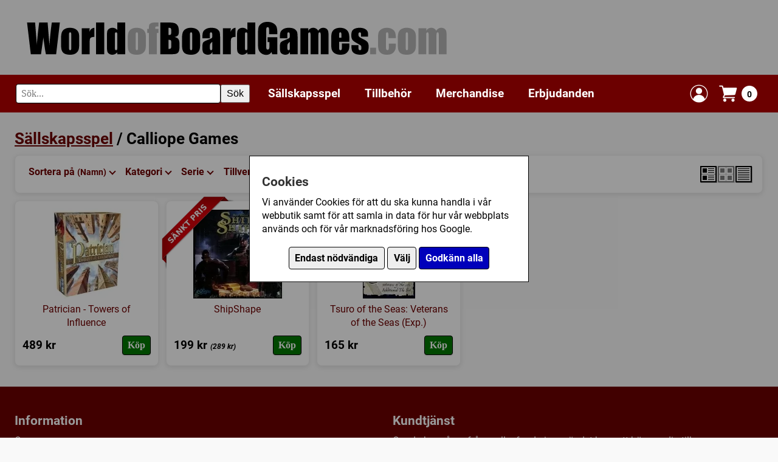

--- FILE ---
content_type: text/html; charset=UTF-8
request_url: https://www.worldofboardgames.com/sallskapsspel/calliope_games/namn
body_size: 11714
content:


















<!DOCTYPE html>
<html lang="sv">
<head>
<meta charset="utf-8">
<meta name="viewport" content="width=device-width, initial-scale=1.0">


	<meta name="description" content="WorldofBoardGames är en samlingsplats för brädspel/sällskapsspel och kortspel. 
	Här kan du bland annat köpa brädspel/sällskapsspel och kortspel i vår webbutik som har stort utbud samt bra priser. 
	Du kan även läsa recensioner, diskutera i våra forum, använda vår marknadsplats, hitta folk att spela brädspel med, etc.">



<meta property="fb:admins" content="100002384497439">


<meta name="keywords" content="brädspel, sällskapsspel, familjespel, barnspel, strategispel, kortspel, webbutik, forum, spel, spelföreningar, konvent">



<!-- Google tag (gtag.js) -->
<script async src="https://www.googletagmanager.com/gtag/js?id=G-T8GE35YP3T"></script>
<script>
  window.dataLayer = window.dataLayer || [];
  function gtag(){dataLayer.push(arguments);}
  
  	gtag('consent', 'default', {
		  'ad_storage': 'denied',
		  'ad_user_data': 'denied',
		  'ad_personalization': 'denied',
		  'analytics_storage': 'denied',
		  'wait_for_update': 500
	});  
  
	gtag('js', new Date());

  gtag('config', 'G-T8GE35YP3T');
  
</script>



	 





		<link rel="canonical" href="https://www.worldofboardgames.com/sallskapsspel/calliope_games">



	<title>Calliope Games - WorldofBoardGames.com</title>

  
  
  
	 
 


<link rel="preload" href="/fonts/roboto-v30-latin-regular.woff2" as="font" type="font/woff2" crossorigin>
<link rel="preload" href="/fonts/roboto-v30-latin-italic.woff2" as="font" type="font/woff2" crossorigin>
<link rel="preload" href="/fonts/roboto-v30-latin-700.woff2" as="font" type="font/woff2" crossorigin>
<link rel="preload" href="/fonts/roboto-v30-latin-700italic.woff2" as="font" type="font/woff2" crossorigin>

<link rel="preload" href="https://www.worldofboardgames.com/style.css?v=1758281966" as="style">
<link rel="stylesheet" href="https://www.worldofboardgames.com/style.css?v=1758281966" type="text/css" media="screen">


<script type="importmap">
{
  "imports": {
    "js/servicepoint.js": "/js/servicepoint.js?v=1758276002",
    "js/modal.js":        "/js/modal.js?v=1758276003",
    "js/zoomimage.js":    "/js/zoomimage.js?v=1758276002",
	"js/search.js":       "/js/search.js?v=1758276102",
    "js/slider.js":       "/js/slider.js?v=1758276002"
  }
}
</script>

<script src="https://www.worldofboardgames.com/javascript.js?v=1758276148" defer></script>

</head>
<body>

	<div id="cookieBanner" class="cookie-banner" style="display: none;">
        <div class="cookie-banner-box">
		
			<div  class="cookie-banner-content">
		
				<h2>Cookies</h2>
		
				<div id="cookieStart">
		
				<p>Vi använder Cookies för att du ska kunna handla i vår webbutik samt för att samla in data för hur vår webbplats används och för vår marknadsföring hos Google.</p>
				
				<p style="padding-top: 10px; text-align: center;">
				<button class="consentButton" style="background: #eeeeee; color: #000000;" id="denyCookies">Endast nödvändiga</button>
				<button class="consentButton" style="background: #eeeeee; color: #000000;" id="openSettings">Välj</button>
				<button class="consentButton" id="acceptAllCookies">Godkänn alla</button>
				</p>
				
				</div>
				
				<div id="cookieSettings" style="display: none;">
				
					<p>
					Här kan du välja vilka Cookies som vi får använda för att spåra hur vår webbplats används och hur våra annonser presterar.
					</p>
					
					<p>
					<label>
						<input type="checkbox" id="analyticsCheckbox">
						Google Analytics (Besöksstatistik)
					</label>
					
					</p>

					<p>
					<label>
						<input type="checkbox" id="adsCheckbox">
						Google Ads (Marknadsföring)
					</label>
					</p>
					
					<!-- Add more checkboxes for other types of cookies -->
					<p style="padding-top: 10px; text-align: center;">
					<button class="consentButton" style="background: #eeeeee; color: #000000;" id="closeSettings">Tillbaka</button>
					<button class="consentButton" id="saveSettings">Spara</button>
					</p>
				
				</div>
				
			</div>
			
        </div>
    </div>

	
		
		

<div class="grid-item header" style="--span-columns: 60;">
	<div class="header-container">
		
		<div class="header-image" style="width: 100%;">
		  <a href="https://www.worldofboardgames.com" aria-label="Gå till startsidan">
			<img src="https://www.worldofboardgames.com/images/worldofboardgames_logo.webp" width="700" height="72" alt="WorldofBoardGames.com logotyp" style="aspect-ratio: 700 / 72; width: 100%; max-width: 700px;">
		  </a>
		</div>
		
	</div>
</div>
	
	<div class="grid-item span-60 sticky">

		<div style="background-color: #6c0000; padding: 5px 0px;">
			
			<div class="header-container">

				<div class="hamburger-menu">
					<span style="float:right;">&#9776;</span> <!-- This is the hamburger symbol -->
				</div>

				<div class="search-wrapper" style="margin: 10px 10px 10px 0px;">
					<form role="search" onsubmit="handleSearch(event)" class="fluid-form">
						<div class="search-container">
							<label for="search" class="visually-hidden">Sök</label>
							<input id="search" type="text" class="search-input" placeholder="Sök..." autocomplete="off">
							<button type="submit" class="search-button">Sök</button>
						</div>
					</form>
					<div class="autocomplete-list"></div>
				</div>
				
				<div class="topMenu">
	
					<div class="menu-header">
					
						<span class="submenu-title">Meny</span>
						<span class="close-menu">&times;</span>
					
					</div>
			 
					<div class="menuWrapper">
						
						<div class="menuItem"><a href="https://www.worldofboardgames.com/sallskapsspel">Sällskapsspel</a>
						
						<span class="submenu-toggle">
							<span class="arrow right"></span>
						</span>
						
						</div>
						<div class="subMenu">

						
							<div style="width:100%;">

								<span class="back-button"><span class="arrow left"></span> Tillbaka</span> <!-- Back arrow icon -->
						
						
															
																
								<div class="menuItem"><a href="https://www.worldofboardgames.com/sallskapsspel">Alla sällskapsspel</a></div>
								
																	<div class="menuItem"><a href="https://www.worldofboardgames.com/barnspel" >Barnspel</a></div>
																	<div class="menuItem"><a href="https://www.worldofboardgames.com/familjespel" >Familjespel</a></div>
																	<div class="menuItem"><a href="https://www.worldofboardgames.com/kortspel" >Kortspel</a></div>
																	<div class="menuItem"><a href="https://www.worldofboardgames.com/krigsspel" >Krigsspel</a></div>
																	<div class="menuItem"><a href="https://www.worldofboardgames.com/rollspel" >Rollspel</a></div>
																	<div class="menuItem"><a href="https://www.worldofboardgames.com/strategispel" >Strategispel</a></div>
																	<div class="menuItem"><a href="https://www.worldofboardgames.com/vuxen_partyspel" >Vuxen/partyspel</a></div>
													  
							</div>
						</div>
					</div>
				  
					<div class="menuWrapper">
						<div class="menuItem"><a href="https://www.worldofboardgames.com/tillbehor/">Tillbehör</a>
						
						<span class="submenu-toggle">
							<span class="arrow right"></span>
						</span>
						
						</div>
						
						<div class="subMenu">
							
							
							  <div style="width:100%;">
							
								<span class="back-button"><span class="arrow left"></span> Tillbaka</span> <!-- Back arrow icon -->
							
																	
																		
									<div class="menuItem"><a href="https://www.worldofboardgames.com/tillbehor/">Alla tillbehör</a></div>

																			<div class="menuItem"><a href="https://www.worldofboardgames.com/tillbehor/forvaring" >Förvaring</a></div>
																			<div class="menuItem"><a href="https://www.worldofboardgames.com/tillbehor/markorer" >Markörer</a></div>
																			<div class="menuItem"><a href="https://www.worldofboardgames.com/tillbehor/plastfickor_till_kort" >Plastfickor till kort</a></div>
																			<div class="menuItem"><a href="https://www.worldofboardgames.com/tillbehor/tarningar" >Tärningar</a></div>
																			<div class="menuItem"><a href="https://www.worldofboardgames.com/tillbehor/ovrigt" >Övrigt</a></div>
															  
							  
							  </div>
						</div>
						
					</div>
				  
					<div class="menuWrapper">
						<div class="menuItem"><a href="https://www.worldofboardgames.com/merchandise/">Merchandise</a></div>
					</div>
				  
					<div class="menuWrapper">
						<div class="menuItem"><a href="https://www.worldofboardgames.com/erbjudanden/">Erbjudanden</a></div>
					</div>
					
				</div>
				
								
								
		
		
				<div class="shopping-cart" style="margin: 8px;">
				  <a href="https://www.worldofboardgames.com/login-popup.php" class="modal-trigger" data-reload="true" style="display: flex; align-items: center; text-decoration: none;" title="Logga in">
					<img src="https://www.worldofboardgames.com/images/login-icon.webp" width="32" height="32" alt="Logga in">
				  </a>
				</div>			
		
				
				<div class="shopping-cart" style="margin: 8px;">
				  <a href="https://www.worldofboardgames.com/webshop-shoppingcart.php" class="modal-trigger cart-icon" data-min-width="600" title="Visa din kundvagn">
					<img src="https://www.worldofboardgames.com/images/shoppingCart-icon.webp" width="32" height="32" alt="Kundvagn">
					<span class="cart-count">0</span>
				  </a>
				</div>			
				
			
			</div>
				

		
		</div>

	</div>
	
	<div style="padding-top: clamp(10px, 2vw, 20px);"></div>			

	

<div class="page-container">

	<div class="grid">

				
		
				

			
		
					
			<div class="grid-item" style="--span-columns: 60;">
			
				<h1 style="padding: 0px;"><a href="https://www.worldofboardgames.com/sallskapsspel">Sällskapsspel</a>   / Calliope Games</h1>
				
								
			</div>
			
			
		<div class="grid-item" style="--span-columns: 60;">
		
			<div class="item-inner-white-box">

					
																														
					
				<div class="sort-container">
					<div class="sort-buttons">
					

												
						<div class="sort-wrapper">
							<div class="button-wrapper">
								<div class="sort-button">
								Sortera på <span class="sort-active">(Namn)</span>
								<span class="arrow"></span>
								</div>
								<div class="sort-menu">
									<a href="https://www.worldofboardgames.com/sallskapsspel/calliope_games/namn"         class="active">Namn</a>
									<a href="https://www.worldofboardgames.com/sallskapsspel/calliope_games/mest_salda"   class="">Populära</a>
									<a href="https://www.worldofboardgames.com/sallskapsspel/calliope_games/betyg"        class="">Betyg</a>
									<a href="https://www.worldofboardgames.com/sallskapsspel/calliope_games/nya_produkter" class="">Nya produkter</a>
									<a href="https://www.worldofboardgames.com/sallskapsspel/calliope_games/pris"         class="">Pris</a>
								</div>
							</div>
						</div>

				

						<div class="sort-wrapper">
							<div class="button-wrapper">
							<div class="sort-button">
							Kategori 							<span class="arrow"></span>
							</div>
							<div class="sort-menu">


														
								
																	
												
								<a href="https://www.worldofboardgames.com/sallskapsspel/namn">Alla</a>
				
																	<a href="https://www.worldofboardgames.com/sallskapsspel/2_spelare/namn" >2-spelare</a>
																	<a href="https://www.worldofboardgames.com/sallskapsspel/abstrakt_strategi/namn" >Abstrakt strategi</a>
																	<a href="https://www.worldofboardgames.com/sallskapsspel/action-points/namn" >Action points</a>
																	<a href="https://www.worldofboardgames.com/sallskapsspel/aktier/namn" >Aktier</a>
																	<a href="https://www.worldofboardgames.com/sallskapsspel/amerikanska-inbordeskriget-1861-1865/namn" >Amerikanska Inbördeskriget (1861 - 1865)</a>
																	<a href="https://www.worldofboardgames.com/sallskapsspel/amerikanska-revolutionskriget-1775-1783/namn" >Amerikanska Revolutionskriget (1775 - 1783)</a>
																	<a href="https://www.worldofboardgames.com/sallskapsspel/andra-varldskriget-1939-1945/namn" >Andra världskriget (1939-1945)</a>
																	<a href="https://www.worldofboardgames.com/sallskapsspel/anime-manga/namn" >Anime / Manga</a>
																	<a href="https://www.worldofboardgames.com/sallskapsspel/antiken/namn" >Antiken</a>
																	<a href="https://www.worldofboardgames.com/sallskapsspel/asiatiskt-tema/namn" >Asiatiskt tema</a>
																	<a href="https://www.worldofboardgames.com/sallskapsspel/auktion_bud/namn" >Auktion / Bud</a>
																	<a href="https://www.worldofboardgames.com/sallskapsspel/betting/namn" >Betting</a>
																	<a href="https://www.worldofboardgames.com/sallskapsspel/bluff/namn" >Bluff</a>
																	<a href="https://www.worldofboardgames.com/sallskapsspel/bygga-stader/namn" >Bygga städer</a>
																	<a href="https://www.worldofboardgames.com/sallskapsspel/byteshandel/namn" >Byteshandel</a>
																	<a href="https://www.worldofboardgames.com/sallskapsspel/charader/namn" >Charader</a>
																	<a href="https://www.worldofboardgames.com/sallskapsspel/chit-pull-system/namn" >Chit-Pull System</a>
																	<a href="https://www.worldofboardgames.com/sallskapsspel/civilisation/namn" >Civilisation</a>
																	<a href="https://www.worldofboardgames.com/sallskapsspel/comics/namn" >Comics</a>
																	<a href="https://www.worldofboardgames.com/sallskapsspel/datorspel-tv-spel/namn" >Datorspel / TV-spel</a>
																	<a href="https://www.worldofboardgames.com/sallskapsspel/djur/namn" >Djur</a>
																	<a href="https://www.worldofboardgames.com/sallskapsspel/ekonomi/namn" >Ekonomi</a>
																	<a href="https://www.worldofboardgames.com/sallskapsspel/fantasy/namn" >Fantasy</a>
																	<a href="https://www.worldofboardgames.com/sallskapsspel/fighting/namn" >Fighting</a>
																	<a href="https://www.worldofboardgames.com/sallskapsspel/figurer/namn" >Figurer</a>
																	<a href="https://www.worldofboardgames.com/sallskapsspel/film-tv-radio/namn" >Film / TV / Radio</a>
																	<a href="https://www.worldofboardgames.com/sallskapsspel/fingerfardighet/namn" >Fingerfärdighet</a>
																	<a href="https://www.worldofboardgames.com/sallskapsspel/fog-of-war/namn" >Fog of war</a>
																	<a href="https://www.worldofboardgames.com/sallskapsspel/fragor/namn" >Frågor</a>
																	<a href="https://www.worldofboardgames.com/sallskapsspel/foretagande/namn" >Företagande</a>
																	<a href="https://www.worldofboardgames.com/sallskapsspel/forhandling/namn" >Förhandling</a>
																	<a href="https://www.worldofboardgames.com/sallskapsspel/forhistorisk-tid/namn" >Förhistorisk tid</a>
																	<a href="https://www.worldofboardgames.com/sallskapsspel/forsta-varldskriget/namn" >Första Världskriget</a>
																	<a href="https://www.worldofboardgames.com/sallskapsspel/hand-management/namn" >Hand management</a>
																	<a href="https://www.worldofboardgames.com/sallskapsspel/handel/namn" >Handel</a>
																	<a href="https://www.worldofboardgames.com/sallskapsspel/hexrutor/namn" >Hexrutor</a>
																	<a href="https://www.worldofboardgames.com/sallskapsspel/humor/namn" >Humor</a>
																	<a href="https://www.worldofboardgames.com/sallskapsspel/inbordeskrig/namn" >Inbördeskrig</a>
																	<a href="https://www.worldofboardgames.com/sallskapsspel/industri_tillverkning/namn" >Industri / Tillverkning</a>
																	<a href="https://www.worldofboardgames.com/sallskapsspel/inringning/namn" >Inringning</a>
																	<a href="https://www.worldofboardgames.com/sallskapsspel/jordbruk/namn" >Jordbruk</a>
																	<a href="https://www.worldofboardgames.com/sallskapsspel/koreakriget-1950-1953/namn" >Koreakriget (1950 - 1953)</a>
																	<a href="https://www.worldofboardgames.com/sallskapsspel/kortdragande/namn" >Kortdragande</a>
																	<a href="https://www.worldofboardgames.com/sallskapsspel/kortdrivet/namn" >Kortdrivet</a>
																	<a href="https://www.worldofboardgames.com/sallskapsspel/krig/namn" >Krig</a>
																	<a href="https://www.worldofboardgames.com/sallskapsspel/krig-i-nutid/namn" >Krig i nutid</a>
																	<a href="https://www.worldofboardgames.com/sallskapsspel/labyrint/namn" >Labyrint</a>
																	<a href="https://www.worldofboardgames.com/sallskapsspel/lagspel/namn" >Lagspel</a>
																	<a href="https://www.worldofboardgames.com/sallskapsspel/lekbyggande/namn" >Lekbyggande</a>
																	<a href="https://www.worldofboardgames.com/sallskapsspel/lotto/namn" >Lotto</a>
																	<a href="https://www.worldofboardgames.com/sallskapsspel/luftfart/namn" >Luftfart</a>
																	<a href="https://www.worldofboardgames.com/sallskapsspel/maffia/namn" >Maffia</a>
																	<a href="https://www.worldofboardgames.com/sallskapsspel/matematik/namn" >Matematik</a>
																	<a href="https://www.worldofboardgames.com/sallskapsspel/medeltiden/namn" >Medeltiden</a>
																	<a href="https://www.worldofboardgames.com/sallskapsspel/memory-minne/namn" >Memory / Minne</a>
																	<a href="https://www.worldofboardgames.com/sallskapsspel/miljo/namn" >Miljö</a>
																	<a href="https://www.worldofboardgames.com/sallskapsspel/miniatyrer/namn" >Miniatyrer</a>
																	<a href="https://www.worldofboardgames.com/sallskapsspel/modular-spelplan/namn" >Modulär spelplan</a>
																	<a href="https://www.worldofboardgames.com/sallskapsspel/musik-sang/namn" >Musik / Sång</a>
																	<a href="https://www.worldofboardgames.com/sallskapsspel/mysterier/namn" >Mysterier</a>
																	<a href="https://www.worldofboardgames.com/sallskapsspel/mytologi/namn" >Mytologi</a>
																	<a href="https://www.worldofboardgames.com/sallskapsspel/monster-se-gora/namn" >Mönster (Se / Göra)</a>
																	<a href="https://www.worldofboardgames.com/sallskapsspel/napoleon/namn" >Napoleon</a>
																	<a href="https://www.worldofboardgames.com/sallskapsspel/natverk-vagbyggande/namn" >Nätverk / Vägbyggande</a>
																	<a href="https://www.worldofboardgames.com/sallskapsspel/omradesforflyttning/namn" >Områdesförflyttning</a>
																	<a href="https://www.worldofboardgames.com/sallskapsspel/omradeskontroll/namn" >Områdeskontroll</a>
																	<a href="https://www.worldofboardgames.com/sallskapsspel/ord/namn" >Ord</a>
																	<a href="https://www.worldofboardgames.com/sallskapsspel/pirater/namn" >Pirater</a>
																	<a href="https://www.worldofboardgames.com/sallskapsspel/placera-arbetare/namn" >Placera arbetare</a>
																	<a href="https://www.worldofboardgames.com/sallskapsspel/placera-brickor/namn" >Placera brickor</a>
																	<a href="https://www.worldofboardgames.com/sallskapsspel/placering/namn" >Placering</a>
																	<a href="https://www.worldofboardgames.com/sallskapsspel/planering-i-forvag/namn" >Planering i förväg</a>
																	<a href="https://www.worldofboardgames.com/sallskapsspel/plocka-upp-och-lamna/namn" >Plocka upp och lämna</a>
																	<a href="https://www.worldofboardgames.com/sallskapsspel/politik/namn" >Politik</a>
																	<a href="https://www.worldofboardgames.com/sallskapsspel/promo/namn" >Promo</a>
																	<a href="https://www.worldofboardgames.com/sallskapsspel/punkt-till-punkt-forflyttning/namn" >Punkt till punkt förflyttning</a>
																	<a href="https://www.worldofboardgames.com/sallskapsspel/pussel/namn" >Pussel</a>
																	<a href="https://www.worldofboardgames.com/sallskapsspel/racing/namn" >Racing</a>
																	<a href="https://www.worldofboardgames.com/sallskapsspel/reaktionsformaga/namn" >Reaktionsförmåga</a>
																	<a href="https://www.worldofboardgames.com/sallskapsspel/realtid/namn" >Realtid</a>
																	<a href="https://www.worldofboardgames.com/sallskapsspel/religion/namn" >Religion</a>
																	<a href="https://www.worldofboardgames.com/sallskapsspel/renassansen-1300-1500/namn" >Renässansen (1300 - 1500)</a>
																	<a href="https://www.worldofboardgames.com/sallskapsspel/resor/namn" >Resor</a>
																	<a href="https://www.worldofboardgames.com/sallskapsspel/risktagande/namn" >Risktagande</a>
																	<a href="https://www.worldofboardgames.com/sallskapsspel/rita/namn" >Rita</a>
																	<a href="https://www.worldofboardgames.com/sallskapsspel/rollspel-berattande/namn" >Rollspel / Berättande</a>
																	<a href="https://www.worldofboardgames.com/sallskapsspel/rutsystem/namn" >Rutsystem</a>
																	<a href="https://www.worldofboardgames.com/sallskapsspel/rymden/namn" >Rymden</a>
																	<a href="https://www.worldofboardgames.com/sallskapsspel/rostning/namn" >Röstning</a>
																	<a href="https://www.worldofboardgames.com/sallskapsspel/samarbete/namn" >Samarbete</a>
																	<a href="https://www.worldofboardgames.com/sallskapsspel/samla-serier/namn" >Samla serier</a>
																	<a href="https://www.worldofboardgames.com/sallskapsspel/samtidigt-spelande/namn" >Samtidigt spelande</a>
																	<a href="https://www.worldofboardgames.com/sallskapsspel/science-fiction/namn" >Science Fiction</a>
																	<a href="https://www.worldofboardgames.com/sallskapsspel/siffror/namn" >Siffror</a>
																	<a href="https://www.worldofboardgames.com/sallskapsspel/simulering/namn" >Simulering</a>
																	<a href="https://www.worldofboardgames.com/sallskapsspel/sjukvard/namn" >Sjukvård</a>
																	<a href="https://www.worldofboardgames.com/sallskapsspel/sjofart/namn" >Sjöfart</a>
																	<a href="https://www.worldofboardgames.com/sallskapsspel/skrack/namn" >Skräck</a>
																	<a href="https://www.worldofboardgames.com/sallskapsspel/slutledningsformaga/namn" >Slutledningsförmåga</a>
																	<a href="https://www.worldofboardgames.com/sallskapsspel/spel_for_1_spelare/namn" >Spel för 1 spelare</a>
																	<a href="https://www.worldofboardgames.com/sallskapsspel/spioner/namn" >Spioner</a>
																	<a href="https://www.worldofboardgames.com/sallskapsspel/sport/namn" >Sport</a>
																	<a href="https://www.worldofboardgames.com/sallskapsspel/stadbyggande/namn" >Stadbyggande</a>
																	<a href="https://www.worldofboardgames.com/sallskapsspel/sten-sax-pase/namn" >Sten-sax-påse</a>
																	<a href="https://www.worldofboardgames.com/sallskapsspel/ta-stick/namn" >Ta stick</a>
																	<a href="https://www.worldofboardgames.com/sallskapsspel/territorium-byggande/namn" >Territorium byggande</a>
																	<a href="https://www.worldofboardgames.com/sallskapsspel/tidning/namn" >Tidning</a>
																	<a href="https://www.worldofboardgames.com/sallskapsspel/tidsaxel/namn" >Tidsaxel</a>
																	<a href="https://www.worldofboardgames.com/sallskapsspel/transport/namn" >Transport</a>
																	<a href="https://www.worldofboardgames.com/sallskapsspel/tag-jarnvag/namn" >Tåg / Järnväg</a>
																	<a href="https://www.worldofboardgames.com/sallskapsspel/tarning/namn" >Tärning</a>
																	<a href="https://www.worldofboardgames.com/sallskapsspel/tarningsforflyttande/namn" >Tärningsförflyttande</a>
																	<a href="https://www.worldofboardgames.com/sallskapsspel/upptackande/namn" >Upptäckande</a>
																	<a href="https://www.worldofboardgames.com/sallskapsspel/utbildning_larande/namn" >Utbildning / Lärande</a>
																	<a href="https://www.worldofboardgames.com/sallskapsspel/utomhusspel/namn" >Utomhusspel</a>
																	<a href="https://www.worldofboardgames.com/sallskapsspel/variabel-turordning/namn" >Variabel turordning</a>
																	<a href="https://www.worldofboardgames.com/sallskapsspel/variabla-spelare/namn" >Variabla spelare</a>
																	<a href="https://www.worldofboardgames.com/sallskapsspel/varuspekulation/namn" >Varuspekulation</a>
																	<a href="https://www.worldofboardgames.com/sallskapsspel/vietnamkriget-1965-1975/namn" >Vietnamkriget (1965 - 1975)</a>
																	<a href="https://www.worldofboardgames.com/sallskapsspel/vilda-vastern/namn" >Vilda Västern</a>
																	<a href="https://www.worldofboardgames.com/sallskapsspel/zombies/namn" >Zombies</a>
																	<a href="https://www.worldofboardgames.com/sallskapsspel/aventyr/namn" >Äventyr</a>
																	<a href="https://www.worldofboardgames.com/sallskapsspel/ovrigt/namn" >Övrigt</a>
								
								
							</div>
							</div>
						</div>
						
						<div class="sort-wrapper">
							<div class="button-wrapper">
							<div class="sort-button">
							Serie 							<span class="arrow"></span>
							</div>
							<div class="sort-menu">
							
															
																
																	
								
								
								
								<a href="https://www.worldofboardgames.com/sallskapsspel/namn">Alla</a>
							
																	<a href="https://www.worldofboardgames.com/sallskapsspel/2024_golden_geek_awards_(vinnare)/namn" >2024 Golden Geek Awards (Vinnare)</a>
																	<a href="https://www.worldofboardgames.com/sallskapsspel/7_wonders/namn" >7 Wonders</a>
																	<a href="https://www.worldofboardgames.com/sallskapsspel/a_song_of_ice_and_fire_tabletop_miniature_game/namn" >A Song of Ice &amp; Fire: Tabletop Miniatures Game</a>
																	<a href="https://www.worldofboardgames.com/sallskapsspel/advanced_squad_leader_asl/namn" >Advanced Squad Leader (ASL)</a>
																	<a href="https://www.worldofboardgames.com/sallskapsspel/aeons-end/namn" >Aeon's End</a>
																	<a href="https://www.worldofboardgames.com/sallskapsspel/agricola_och_dess_expansioner_och_tillbehor/namn" >Agricola och dess expansioner och tillbehör</a>
																	<a href="https://www.worldofboardgames.com/sallskapsspel/alien-rpg/namn" >Alien RPG</a>
																	<a href="https://www.worldofboardgames.com/sallskapsspel/allt_om_bradspel/namn" >Allt om Brädspel (Tidning)</a>
																	<a href="https://www.worldofboardgames.com/sallskapsspel/altered_(tcg)/namn" >Altered (TCG)</a>
																	<a href="https://www.worldofboardgames.com/sallskapsspel/arkham_horror_serie/namn" >Arkham Horror</a>
																	<a href="https://www.worldofboardgames.com/sallskapsspel/arkham-horror-third-edition-grupp/namn" >Arkham Horror - Third Edition</a>
																	<a href="https://www.worldofboardgames.com/sallskapsspel/arkham_horror_the_card_game_lcg/namn" >Arkham Horror: The Card Game (LCG)</a>
																	<a href="https://www.worldofboardgames.com/sallskapsspel/axis_and_allies/namn" >Axis &amp; Allies</a>
																	<a href="https://www.worldofboardgames.com/sallskapsspel/azul/namn" >Azul</a>
																	<a href="https://www.worldofboardgames.com/sallskapsspel/backgammon/namn" >Backgammon</a>
																	<a href="https://www.worldofboardgames.com/sallskapsspel/bang/namn" >Bang</a>
																	<a href="https://www.worldofboardgames.com/sallskapsspel/bezzerwizzer/namn" >Bezzerwizzer</a>
																	<a href="https://www.worldofboardgames.com/sallskapsspel/bingo/namn" >Bingo</a>
																	<a href="https://www.worldofboardgames.com/sallskapsspel/blood-bowl-serie/namn" >Blood Bowl</a>
																	<a href="https://www.worldofboardgames.com/sallskapsspel/bohnanza/namn" >Bohnanza</a>
																	<a href="https://www.worldofboardgames.com/sallskapsspel/bunny_kingdom/namn" >Bunny Kingdom</a>
																	<a href="https://www.worldofboardgames.com/sallskapsspel/c3i_magazine/namn" >C3i magazine</a>
																	<a href="https://www.worldofboardgames.com/sallskapsspel/call_of_cthulhu_rpg/namn" >Call of Cthulhu (RPG)</a>
																	<a href="https://www.worldofboardgames.com/sallskapsspel/call_of_cthulhu_sverige/namn" >Call of Cthulhu Sverige</a>
																	<a href="https://www.worldofboardgames.com/sallskapsspel/carcassonne_och_expansionerna/namn" >Carcassonne</a>
																	<a href="https://www.worldofboardgames.com/sallskapsspel/catan_engelska_versionen_settlers_of_catan/namn" >Catan Engelska versionen (Settlers of Catan)</a>
																	<a href="https://www.worldofboardgames.com/sallskapsspel/catan_svenska_versionen_settlers_fran_catan/namn" >Catan Svenska versionen (Settlers från Catan)</a>
																	<a href="https://www.worldofboardgames.com/sallskapsspel/chock_ater_fran_graven_rpg/namn" >Chock: Åter Från Graven (RPG)</a>
																	<a href="https://www.worldofboardgames.com/sallskapsspel/combat_commander/namn" >Combat Commander</a>
																	<a href="https://www.worldofboardgames.com/sallskapsspel/conflict_of_heroes/namn" >Conflict of Heroes</a>
																	<a href="https://www.worldofboardgames.com/sallskapsspel/coriolis/namn" >Coriolis</a>
																	<a href="https://www.worldofboardgames.com/sallskapsspel/dice-throne/namn" >Dice Throne</a>
																	<a href="https://www.worldofboardgames.com/sallskapsspel/dixit/namn" >Dixit</a>
																	<a href="https://www.worldofboardgames.com/sallskapsspel/dominion/namn" >Dominion</a>
																	<a href="https://www.worldofboardgames.com/sallskapsspel/domino_serie/namn" >Domino</a>
																	<a href="https://www.worldofboardgames.com/sallskapsspel/drakar_och_demoner_kategori/namn" >Drakar och Demoner</a>
																	<a href="https://www.worldofboardgames.com/sallskapsspel/dungeon_twister/namn" >Dungeon Twister</a>
																	<a href="https://www.worldofboardgames.com/sallskapsspel/dungeons_and_dragons_fifth_edition/namn" >Dungeons &amp; Dragons 5th edition</a>
																	<a href="https://www.worldofboardgames.com/sallskapsspel/ensamma_vargen/namn" >Ensamma Vargen</a>
																	<a href="https://www.worldofboardgames.com/sallskapsspel/eon_rpg/namn" >EON (RPG)</a>
																	<a href="https://www.worldofboardgames.com/sallskapsspel/everdell/namn" >Everdell</a>
																	<a href="https://www.worldofboardgames.com/sallskapsspel/exit_the_game/namn" >Exit: The Game</a>
																	<a href="https://www.worldofboardgames.com/sallskapsspel/fantasy_old_school_gaming/namn" >Fantasy! - Old School Gaming</a>
																	<a href="https://www.worldofboardgames.com/sallskapsspel/fiaspel/namn" >Fiaspel</a>
																	<a href="https://www.worldofboardgames.com/sallskapsspel/final_fantasy_trading_card_game/namn" >Final Fantasy Trading Card Game</a>
																	<a href="https://www.worldofboardgames.com/sallskapsspel/flesh_and_blood_tcg/namn" >Flesh and Blood TCG</a>
																	<a href="https://www.worldofboardgames.com/sallskapsspel/flodskorden/namn" >Flodskörden</a>
																	<a href="https://www.worldofboardgames.com/sallskapsspel/fluxx/namn" >Fluxx</a>
																	<a href="https://www.worldofboardgames.com/sallskapsspel/formula_d_och_dess_expansioner/namn" >Formula D och dess expansioner</a>
																	<a href="https://www.worldofboardgames.com/sallskapsspel/fotbollskort/namn" >Fotbollskort</a>
																	<a href="https://www.worldofboardgames.com/sallskapsspel/games-room/namn" >Games Room</a>
																	<a href="https://www.worldofboardgames.com/sallskapsspel/gloom/namn" >Gloom</a>
																	<a href="https://www.worldofboardgames.com/sallskapsspel/go/namn" >Go</a>
																	<a href="https://www.worldofboardgames.com/sallskapsspel/grand_tactical_series_gts/namn" >Grand Tactical Series (GTS)</a>
																	<a href="https://www.worldofboardgames.com/sallskapsspel/gurps-4th-edition/namn" >GURPS (4th Edition)</a>
																	<a href="https://www.worldofboardgames.com/sallskapsspel/handbok_for_superhjaltar/namn" >Handbok för Superhjältar</a>
																	<a href="https://www.worldofboardgames.com/sallskapsspel/hjaltarnas_tid/namn" >Hjältarnas Tid</a>
																	<a href="https://www.worldofboardgames.com/sallskapsspel/hockeykort/namn" >Hockeykort</a>
																	<a href="https://www.worldofboardgames.com/sallskapsspel/keyforge/namn" >KeyForge</a>
																	<a href="https://www.worldofboardgames.com/sallskapsspel/kopparhavets_hjaltar/namn" >Kopparhavets Hjältar</a>
																	<a href="https://www.worldofboardgames.com/sallskapsspel/kult_rpg/namn" >Kult (RPG)</a>
																	<a href="https://www.worldofboardgames.com/sallskapsspel/kutulu-rpg/namn" >Kutulu (RPG)</a>
																	<a href="https://www.worldofboardgames.com/sallskapsspel/last_night_on_earth/namn" >Last Night on Earth</a>
																	<a href="https://www.worldofboardgames.com/sallskapsspel/legend-of-the-five-rings/namn" >Legend of the Five Rings</a>
																	<a href="https://www.worldofboardgames.com/sallskapsspel/legend_of_the_five_rings_rpg/namn" >Legend of the Five Rings RPG</a>
																	<a href="https://www.worldofboardgames.com/sallskapsspel/lorcana_tcg/namn" >Lorcana (TCG)</a>
																	<a href="https://www.worldofboardgames.com/sallskapsspel/m_i_g/namn" >M.I.G</a>
																	<a href="https://www.worldofboardgames.com/sallskapsspel/mage_knight/namn" >Mage Knight</a>
																	<a href="https://www.worldofboardgames.com/sallskapsspel/magic_the_gathering_tcg/namn" >Magic The Gathering (TCG)</a>
																	<a href="https://www.worldofboardgames.com/sallskapsspel/mah_jongg/namn" >Mah Jongg</a>
																	<a href="https://www.worldofboardgames.com/sallskapsspel/mansions_of_madness_och_expansioner/namn" >Mansions of Madness</a>
																	<a href="https://www.worldofboardgames.com/sallskapsspel/marvel_champions/namn" >Marvel Champions</a>
																	<a href="https://www.worldofboardgames.com/sallskapsspel/marvel_crisis_protocol/namn" >Marvel Crisis Protocol</a>
																	<a href="https://www.worldofboardgames.com/sallskapsspel/memoir_44/namn" >Memoir 44</a>
																	<a href="https://www.worldofboardgames.com/sallskapsspel/memory_serie/namn" >Memory</a>
																	<a href="https://www.worldofboardgames.com/sallskapsspel/metazoo_tcg/namn" >Metazoo (TCG)</a>
																	<a href="https://www.worldofboardgames.com/sallskapsspel/modern_classics/namn" >Modern Classics (Asmodee Nordics)</a>
																	<a href="https://www.worldofboardgames.com/sallskapsspel/modern_war_magazine/namn" >Modern War - Magazine</a>
																	<a href="https://www.worldofboardgames.com/sallskapsspel/monopol/namn" >Monopol</a>
																	<a href="https://www.worldofboardgames.com/sallskapsspel/munchkin_och_dess_expansioner/namn" >Munchkin och dess expansioner</a>
																	<a href="https://www.worldofboardgames.com/sallskapsspel/mutant-undergangens-arvtagare/namn" >Mutant: Undergångens Arvtagare</a>
																	<a href="https://www.worldofboardgames.com/sallskapsspel/mutant_ar_noll/namn" >Mutant: År Noll</a>
																	<a href="https://www.worldofboardgames.com/sallskapsspel/neotech_rpg/namn" >Neotech (RPG)</a>
																	<a href="https://www.worldofboardgames.com/sallskapsspel/noir_rpg/namn" >Noir (RPG)</a>
																	<a href="https://www.worldofboardgames.com/sallskapsspel/one_piece_card_game/namn" >One Piece - Card Game</a>
																	<a href="https://www.worldofboardgames.com/sallskapsspel/one_piece_trading_cards/namn" >One Piece - Trading cards</a>
																	<a href="https://www.worldofboardgames.com/sallskapsspel/operational_combat_series_OCS/namn" >Operational Combat Series (OCS)</a>
																	<a href="https://www.worldofboardgames.com/sallskapsspel/panzer_grenadier/namn" >Panzer Grenadier</a>
																	<a href="https://www.worldofboardgames.com/sallskapsspel/pathfinder_roleplaying_game/namn" >Pathfinder Roleplaying Game</a>
																	<a href="https://www.worldofboardgames.com/sallskapsspel/pathfinder_rpg_second_edition/namn" >Pathfinder RPG Second Edition</a>
																	<a href="https://www.worldofboardgames.com/sallskapsspel/pokemon_tcg/namn" >Pokemon (TCG)</a>
																	<a href="https://www.worldofboardgames.com/sallskapsspel/power-grid/namn" >Power Grid</a>
																	<a href="https://www.worldofboardgames.com/sallskapsspel/race_for_the_galaxy/namn" >Race for the Galaxy</a>
																	<a href="https://www.worldofboardgames.com/sallskapsspel/railroad_ink/namn" >Railroad Ink</a>
																	<a href="https://www.worldofboardgames.com/sallskapsspel/riftbound/namn" >Riftbound</a>
																	<a href="https://www.worldofboardgames.com/sallskapsspel/runewars_miniatures_game:/namn" >Runewars Miniatures Game:</a>
																	<a href="https://www.worldofboardgames.com/sallskapsspel/sagospelet_rymd/namn" >Sagospelet Rymd</a>
																	<a href="https://www.worldofboardgames.com/sallskapsspel/sagospelet_skräck/namn" >Sagospelet Skräck</a>
																	<a href="https://www.worldofboardgames.com/sallskapsspel/sagospelet_aventyr/namn" >Sagospelet Äventyr</a>
																	<a href="https://www.worldofboardgames.com/sallskapsspel/schack/namn" >Schack</a>
																	<a href="https://www.worldofboardgames.com/sallskapsspel/scrabble/namn" >Scrabble</a>
																	<a href="https://www.worldofboardgames.com/sallskapsspel/sentinels_of_the_multiverse/namn" >Sentinels of the Multiverse</a>
																	<a href="https://www.worldofboardgames.com/sallskapsspel/settlers_fristaende_spel/namn" >Settlers - fristående spel</a>
																	<a href="https://www.worldofboardgames.com/sallskapsspel/shadowrun_rpg/namn" >Shadowrun (RPG)</a>
																	<a href="https://www.worldofboardgames.com/sallskapsspel/shadowverse_evolve/namn" >Shadowverse Evolve</a>
																	<a href="https://www.worldofboardgames.com/sallskapsspel/skjut_dom_i_huvudet_rpg/namn" >Skjut Dom I Huvudet (RPG)</a>
																	<a href="https://www.worldofboardgames.com/sallskapsspel/skromt_rpg/namn" >Skrömt RPG</a>
																	<a href="https://www.worldofboardgames.com/sallskapsspel/small_world/namn" >Small World</a>
																	<a href="https://www.worldofboardgames.com/sallskapsspel/smart10/namn" >Smart10</a>
																	<a href="https://www.worldofboardgames.com/sallskapsspel/sorcery_contested_realm/namn" >Sorcery: Contested Realm</a>
																	<a href="https://www.worldofboardgames.com/sallskapsspel/standard_combat_series_SCS/namn" >Standard Combat Series (SCS)</a>
																	<a href="https://www.worldofboardgames.com/sallskapsspel/star_realms/namn" >Star Realms</a>
																	<a href="https://www.worldofboardgames.com/sallskapsspel/star_wars_legion/namn" >Star Wars Legion</a>
																	<a href="https://www.worldofboardgames.com/sallskapsspel/star_wars_shatterpoint/namn" >Star Wars Shatterpoint</a>
																	<a href="https://www.worldofboardgames.com/sallskapsspel/star_wars_age_of_rebellion_rpg/namn" >Star Wars: Age of Rebellion (RPG)</a>
																	<a href="https://www.worldofboardgames.com/sallskapsspel/star_wars_edge_of_the_empire/namn" >Star Wars: Edge of the Empire (RPG)</a>
																	<a href="https://www.worldofboardgames.com/sallskapsspel/star_wars_force_and_destiny/namn" >Star Wars: Force and Destiny (RPG)</a>
																	<a href="https://www.worldofboardgames.com/sallskapsspel/star_wars_imperial_assault/namn" >Star Wars: Imperial Assault</a>
																	<a href="https://www.worldofboardgames.com/sallskapsspel/star_wars_unlimited_tcg/namn" >Star Wars: Unlimited (TCG)</a>
																	<a href="https://www.worldofboardgames.com/sallskapsspel/starfinder_rpg/namn" >Starfinder (RPG)</a>
																	<a href="https://www.worldofboardgames.com/sallskapsspel/steam/namn" >Steam</a>
																	<a href="https://www.worldofboardgames.com/sallskapsspel/strategy_tactics/namn" >Strategy &amp; Tactics</a>
																	<a href="https://www.worldofboardgames.com/sallskapsspel/summoner_wars/namn" >Summoner Wars</a>
																	<a href="https://www.worldofboardgames.com/sallskapsspel/svavelvinter/namn" >Svavelvinter</a>
																	<a href="https://www.worldofboardgames.com/sallskapsspel/svard-och-svartkonst-rpg/namn" >Svärd och Svartkonst RPG</a>
																	<a href="https://www.worldofboardgames.com/sallskapsspel/svardets_sang/namn" >Svärdets Sång</a>
																	<a href="https://www.worldofboardgames.com/sallskapsspel/symbaroum/namn" >Symbaroum</a>
																	<a href="https://www.worldofboardgames.com/sallskapsspel/tactical_combat_series_tcs/namn" >Tactical Combat Series (TCS)</a>
																	<a href="https://www.worldofboardgames.com/sallskapsspel/talisman/namn" >Talisman</a>
																	<a href="https://www.worldofboardgames.com/sallskapsspel/tantrix/namn" >Tantrix</a>
																	<a href="https://www.worldofboardgames.com/sallskapsspel/the_lord_of_the_rings_the_card_game_lcg_serie/namn" >The Lord of the Rings: The Card Game (LCG)</a>
																	<a href="https://www.worldofboardgames.com/sallskapsspel/the_troubleshooters_rpg/namn" >The Troubleshooters (RPG)</a>
																	<a href="https://www.worldofboardgames.com/sallskapsspel/ticket_to_ride/namn" >Ticket to Ride</a>
																	<a href="https://www.worldofboardgames.com/sallskapsspel/trivial_pursuit_tp/namn" >Trivial Pursuit (TP)</a>
																	<a href="https://www.worldofboardgames.com/sallskapsspel/unmatched/namn" >Unmatched</a>
																	<a href="https://www.worldofboardgames.com/sallskapsspel/ur_varselklotet/namn" >Ur Varselklotet</a>
																	<a href="https://www.worldofboardgames.com/sallskapsspel/vaesen_nordic_horror_rpg/namn" >Vaesen Nordic Horror RPG</a>
																	<a href="https://www.worldofboardgames.com/sallskapsspel/vampire_the_eternal_struggle_vtes/namn" >Vampire: The Eternal Struggle (VTES)</a>
																	<a href="https://www.worldofboardgames.com/sallskapsspel/vampire_the_masquerade_5th_edition/namn" >Vampire: The Masquerade 5th edition</a>
																	<a href="https://www.worldofboardgames.com/sallskapsspel/variable_combat_series_vcs/namn" >Variable Combat Series (VCS)</a>
																	<a href="https://www.worldofboardgames.com/sallskapsspel/warhammer_fantasy_rpg_4th_edition/namn" >Warhammer Fantasy RPG: 4th Edition</a>
																	<a href="https://www.worldofboardgames.com/sallskapsspel/world_at_war_tidning/namn" >World at War (tidning)</a>
																	<a href="https://www.worldofboardgames.com/sallskapsspel/yu_gi_oh/namn" >Yu-Gi-Oh!</a>
																	<a href="https://www.worldofboardgames.com/sallskapsspel/zombicide/namn" >Zombicide</a>
																	<a href="https://www.worldofboardgames.com/sallskapsspel/arets_barnspel/namn" >Årets Barnspel</a>
																	<a href="https://www.worldofboardgames.com/sallskapsspel/arets_familjespel/namn" >Årets Familjespel</a>
																	<a href="https://www.worldofboardgames.com/sallskapsspel/arets_vuxenspel/namn" >Årets Vuxenspel</a>
								
																

							</div>
							</div>
						</div>						

						<div class="sort-wrapper">
							<div class="button-wrapper">
							<div class="sort-button">
							Tillverkare <span class="sort-active">(Calliope Games)</span>							<span class="arrow"></span>
							</div>
							<div class="sort-menu">
							
														
																
																	
								
								
								<a href="https://www.worldofboardgames.com/sallskapsspel/namn">Alla</a>
					

																	<a href="https://www.worldofboardgames.com/sallskapsspel/3am_games/namn" >3am Games</a>
																	<a href="https://www.worldofboardgames.com/sallskapsspel/3cg/namn" >3CG</a>
																	<a href="https://www.worldofboardgames.com/sallskapsspel/abacus_spiele/namn" >Abacus Spiele</a>
																	<a href="https://www.worldofboardgames.com/sallskapsspel/abracadabra/namn" >Abracadabra</a>
																	<a href="https://www.worldofboardgames.com/sallskapsspel/acabo-games/namn" >Acabo Games</a>
																	<a href="https://www.worldofboardgames.com/sallskapsspel/academy_games/namn" >Academy Games</a>
																	<a href="https://www.worldofboardgames.com/sallskapsspel/aeg/namn" >AEG</a>
																	<a href="https://www.worldofboardgames.com/sallskapsspel/albe_pavo/namn" >Albe Pavo</a>
																	<a href="https://www.worldofboardgames.com/sallskapsspel/alga/namn" >Alga</a>
																	<a href="https://www.worldofboardgames.com/sallskapsspel/amigo/namn" >Amigo</a>
																	<a href="https://www.worldofboardgames.com/sallskapsspel/anvandbart_litet_foretag/namn" >Användbart Litet Företag</a>
																	<a href="https://www.worldofboardgames.com/sallskapsspel/arcane_wonders/namn" >Arcane Wonders</a>
																	<a href="https://www.worldofboardgames.com/sallskapsspel/ares/namn" >Ares</a>
																	<a href="https://www.worldofboardgames.com/sallskapsspel/asmadi/namn" >Asmadi</a>
																	<a href="https://www.worldofboardgames.com/sallskapsspel/asmodee/namn" >Asmodée</a>
																	<a href="https://www.worldofboardgames.com/sallskapsspel/astragal/namn" >Astragal</a>
																	<a href="https://www.worldofboardgames.com/sallskapsspel/atlas_games/namn" >Atlas Games</a>
																	<a href="https://www.worldofboardgames.com/sallskapsspel/atomic_mass_games/namn" >Atomic Mass Games</a>
																	<a href="https://www.worldofboardgames.com/sallskapsspel/avalanche_press/namn" >Avalanche Press</a>
																	<a href="https://www.worldofboardgames.com/sallskapsspel/avalon_hill/namn" >Avalon Hill</a>
																	<a href="https://www.worldofboardgames.com/sallskapsspel/battlefront/namn" >Battlefront</a>
																	<a href="https://www.worldofboardgames.com/sallskapsspel/bex/namn" >Bex</a>
																	<a href="https://www.worldofboardgames.com/sallskapsspel/bezier_games/namn" >Bezier Games</a>
																	<a href="https://www.worldofboardgames.com/sallskapsspel/bitewing_games/namn" >Bitewing Games</a>
																	<a href="https://www.worldofboardgames.com/sallskapsspel/blue_orange-games/namn" >Blue Orange Games</a>
																	<a href="https://www.worldofboardgames.com/sallskapsspel/board-and-dice/namn" >Board &amp; Dice</a>
																	<a href="https://www.worldofboardgames.com/sallskapsspel/brio/namn" >Brio</a>
																	<a href="https://www.worldofboardgames.com/sallskapsspel/bradspel-se/namn" >Brädspel.se</a>
																	<a href="https://www.worldofboardgames.com/sallskapsspel/calliope_games/namn" class="active">Calliope Games</a>
																	<a href="https://www.worldofboardgames.com/sallskapsspel/capstone_games/namn" >Capstone Games</a>
																	<a href="https://www.worldofboardgames.com/sallskapsspel/catalyst/namn" >Catalyst</a>
																	<a href="https://www.worldofboardgames.com/sallskapsspel/catan_studio/namn" >Catan Studio</a>
																	<a href="https://www.worldofboardgames.com/sallskapsspel/cge_czech_games_edition/namn" >CGE - Czech Games Edition</a>
																	<a href="https://www.worldofboardgames.com/sallskapsspel/chaosium/namn" >Chaosium</a>
																	<a href="https://www.worldofboardgames.com/sallskapsspel/cheapass_games/namn" >Cheapass Games</a>
																	<a href="https://www.worldofboardgames.com/sallskapsspel/clash_of_arms/namn" >Clash of arms</a>
																	<a href="https://www.worldofboardgames.com/sallskapsspel/columbia_games/namn" >Columbia Games</a>
																	<a href="https://www.worldofboardgames.com/sallskapsspel/compass_games/namn" >Compass Games</a>
																	<a href="https://www.worldofboardgames.com/sallskapsspel/compete_now/namn" >Compete Now</a>
																	<a href="https://www.worldofboardgames.com/sallskapsspel/competo/namn" >Competo</a>
																	<a href="https://www.worldofboardgames.com/sallskapsspel/cool-mini-or-not/namn" >Cool Mini or Not</a>
																	<a href="https://www.worldofboardgames.com/sallskapsspel/cryptozoic/namn" >Cryptozoic</a>
																	<a href="https://www.worldofboardgames.com/sallskapsspel/dan_verssen_games/namn" >Dan Verssen Games</a>
																	<a href="https://www.worldofboardgames.com/sallskapsspel/dan_spil/namn" >Dan-spil</a>
																	<a href="https://www.worldofboardgames.com/sallskapsspel/daniel_lehto/namn" >Daniel Lehto</a>
																	<a href="https://www.worldofboardgames.com/sallskapsspel/davinci_games/namn" >daVinci games</a>
																	<a href="https://www.worldofboardgames.com/sallskapsspel/days_of_wonder/namn" >Days of Wonder</a>
																	<a href="https://www.worldofboardgames.com/sallskapsspel/decision_games/namn" >Decision Games</a>
																	<a href="https://www.worldofboardgames.com/sallskapsspel/devir/namn" >Devir</a>
																	<a href="https://www.worldofboardgames.com/sallskapsspel/dgt/namn" >DGT</a>
																	<a href="https://www.worldofboardgames.com/sallskapsspel/dlp_games/namn" >dlp games</a>
																	<a href="https://www.worldofboardgames.com/sallskapsspel/dv_giochi/namn" >dV Giochi</a>
																	<a href="https://www.worldofboardgames.com/sallskapsspel/eagle_games/namn" >Eagle Games</a>
																	<a href="https://www.worldofboardgames.com/sallskapsspel/eggertspiele/namn" >Eggertspiele</a>
																	<a href="https://www.worldofboardgames.com/sallskapsspel/eloso_forlag/namn" >Eloso Förlag</a>
																	<a href="https://www.worldofboardgames.com/sallskapsspel/enigma/namn" >Enigma</a>
																	<a href="https://www.worldofboardgames.com/sallskapsspel/exploding-kittens/namn" >Exploding Kittens</a>
																	<a href="https://www.worldofboardgames.com/sallskapsspel/fantasy_flight_games/namn" >Fantasy Flight Games</a>
																	<a href="https://www.worldofboardgames.com/sallskapsspel/fireside_games/namn" >Fireside Games</a>
																	<a href="https://www.worldofboardgames.com/sallskapsspel/flying_frog_production/namn" >Flying Frog Production</a>
																	<a href="https://www.worldofboardgames.com/sallskapsspel/fred_distribution/namn" >FRED Distribution</a>
																	<a href="https://www.worldofboardgames.com/sallskapsspel/fria_ligan/namn" >Fria Ligan</a>
																	<a href="https://www.worldofboardgames.com/sallskapsspel/fryxgames/namn" >Fryxgames</a>
																	<a href="https://www.worldofboardgames.com/sallskapsspel/galeforce-9/namn" >GaleForce 9</a>
																	<a href="https://www.worldofboardgames.com/sallskapsspel/game-salute/namn" >Game Salute</a>
																	<a href="https://www.worldofboardgames.com/sallskapsspel/gamelyn-games/namn" >Gamelyn Games</a>
																	<a href="https://www.worldofboardgames.com/sallskapsspel/games-workshop/namn" >Games Workshop</a>
																	<a href="https://www.worldofboardgames.com/sallskapsspel/gamewright/namn" >Gamewright</a>
																	<a href="https://www.worldofboardgames.com/sallskapsspel/gen_42_games/namn" >Gen 42 Games</a>
																	<a href="https://www.worldofboardgames.com/sallskapsspel/gigamic/namn" >Gigamic</a>
																	<a href="https://www.worldofboardgames.com/sallskapsspel/giochix/namn" >Giochix</a>
																	<a href="https://www.worldofboardgames.com/sallskapsspel/gmt_games/namn" >GMT Games</a>
																	<a href="https://www.worldofboardgames.com/sallskapsspel/goliath/namn" >Goliath</a>
																	<a href="https://www.worldofboardgames.com/sallskapsspel/greater_than_games/namn" >Greater Than Games</a>
																	<a href="https://www.worldofboardgames.com/sallskapsspel/haba/namn" >Haba</a>
																	<a href="https://www.worldofboardgames.com/sallskapsspel/hasbro/namn" >Hasbro</a>
																	<a href="https://www.worldofboardgames.com/sallskapsspel/helmgast/namn" >Helmgast</a>
																	<a href="https://www.worldofboardgames.com/sallskapsspel/histogames/namn" >Histogames</a>
																	<a href="https://www.worldofboardgames.com/sallskapsspel/horrible-guild/namn" >Horrible Guild</a>
																	<a href="https://www.worldofboardgames.com/sallskapsspel/huch/namn" >Huch</a>
																	<a href="https://www.worldofboardgames.com/sallskapsspel/hurrican_games/namn" >Hurrican Games</a>
																	<a href="https://www.worldofboardgames.com/sallskapsspel/iello/namn" >Iello</a>
																	<a href="https://www.worldofboardgames.com/sallskapsspel/indie_boards_and_cards/namn" >Indie Boards &amp; Cards</a>
																	<a href="https://www.worldofboardgames.com/sallskapsspel/ion_game_design/namn" >Ion Game Design</a>
																	<a href="https://www.worldofboardgames.com/sallskapsspel/jumbo/namn" >Jumbo</a>
																	<a href="https://www.worldofboardgames.com/sallskapsspel/jarnringen/namn" >Järnringen</a>
																	<a href="https://www.worldofboardgames.com/sallskapsspel/konami/namn" >Konami</a>
																	<a href="https://www.worldofboardgames.com/sallskapsspel/kosmos/namn" >Kosmos</a>
																	<a href="https://www.worldofboardgames.com/sallskapsspel/kul_och_klok_design/namn" >Kul &amp; Klok Design</a>
																	<a href="https://www.worldofboardgames.com/sallskapsspel/kylskapspoesi/namn" >Kylskåpspoesi</a>
																	<a href="https://www.worldofboardgames.com/sallskapsspel/karnan/namn" >Kärnan</a>
																	<a href="https://www.worldofboardgames.com/sallskapsspel/lautapelit/namn" >Lautapelit</a>
																	<a href="https://www.worldofboardgames.com/sallskapsspel/le_franc_tireur/namn" >Le Franc Tireur</a>
																	<a href="https://www.worldofboardgames.com/sallskapsspel/leder_games/namn" >Leder Games</a>
																	<a href="https://www.worldofboardgames.com/sallskapsspel/lego/namn" >LEGO</a>
																	<a href="https://www.worldofboardgames.com/sallskapsspel/level-99-games/namn" >Level 99 Games</a>
																	<a href="https://www.worldofboardgames.com/sallskapsspel/libellud/namn" >Libellud</a>
																	<a href="https://www.worldofboardgames.com/sallskapsspel/lock_n_load_publishing/namn" >Lock ´N Load Publishing</a>
																	<a href="https://www.worldofboardgames.com/sallskapsspel/lookout_games/namn" >Lookout Games</a>
																	<a href="https://www.worldofboardgames.com/sallskapsspel/looney_labs/namn" >Looney labs</a>
																	<a href="https://www.worldofboardgames.com/sallskapsspel/lucky_duck_games/namn" >Lucky Duck Games</a>
																	<a href="https://www.worldofboardgames.com/sallskapsspel/ludically/namn" >Ludically</a>
																	<a href="https://www.worldofboardgames.com/sallskapsspel/ludonaute/namn" >Ludonaute</a>
																	<a href="https://www.worldofboardgames.com/sallskapsspel/martinex/namn" >Martinex</a>
																	<a href="https://www.worldofboardgames.com/sallskapsspel/mattel/namn" >Mattel</a>
																	<a href="https://www.worldofboardgames.com/sallskapsspel/mayfair_games/namn" >Mayfair Games</a>
																	<a href="https://www.worldofboardgames.com/sallskapsspel/midgaard_games/namn" >Midgaard Games</a>
																	<a href="https://www.worldofboardgames.com/sallskapsspel/mindtwister_games/namn" >Mindtwister Games</a>
																	<a href="https://www.worldofboardgames.com/sallskapsspel/multi_man_publishing/namn" >Multi-Man Publishing</a>
																	<a href="https://www.worldofboardgames.com/sallskapsspel/nangarra_games/namn" >Nangarra Games</a>
																	<a href="https://www.worldofboardgames.com/sallskapsspel/next-move-games/namn" >Next Move Games</a>
																	<a href="https://www.worldofboardgames.com/sallskapsspel/nicogame/namn" >Nicogame</a>
																	<a href="https://www.worldofboardgames.com/sallskapsspel/ninjaprint/namn" >Ninjaprint</a>
																	<a href="https://www.worldofboardgames.com/sallskapsspel/north_star_games/namn" >North Star Games</a>
																	<a href="https://www.worldofboardgames.com/sallskapsspel/offason/namn" >Offason</a>
																	<a href="https://www.worldofboardgames.com/sallskapsspel/oink/namn" >Oink</a>
																	<a href="https://www.worldofboardgames.com/sallskapsspel/osprey/namn" >Osprey</a>
																	<a href="https://www.worldofboardgames.com/sallskapsspel/paizo/namn" >Paizo</a>
																	<a href="https://www.worldofboardgames.com/sallskapsspel/pandasaurus/namn" >Pandasaurus</a>
																	<a href="https://www.worldofboardgames.com/sallskapsspel/panini/namn" >Panini</a>
																	<a href="https://www.worldofboardgames.com/sallskapsspel/parker_brothers/namn" >Parker Brothers</a>
																	<a href="https://www.worldofboardgames.com/sallskapsspel/pegasus_spiele/namn" >Pegasus Spiele</a>
																	<a href="https://www.worldofboardgames.com/sallskapsspel/peliko/namn" >Peliko</a>
																	<a href="https://www.worldofboardgames.com/sallskapsspel/phalanx/namn" >Phalanx</a>
																	<a href="https://www.worldofboardgames.com/sallskapsspel/philos_spiele/namn" >Philos Spiele</a>
																	<a href="https://www.worldofboardgames.com/sallskapsspel/plaid_hat_games/namn" >Plaid Hat Games</a>
																	<a href="https://www.worldofboardgames.com/sallskapsspel/playford_games/namn" >Playford Games</a>
																	<a href="https://www.worldofboardgames.com/sallskapsspel/portal/namn" >Portal</a>
																	<a href="https://www.worldofboardgames.com/sallskapsspel/portal_games/namn" >Portal Games</a>
																	<a href="https://www.worldofboardgames.com/sallskapsspel/privateer_press/namn" >Privateer Press</a>
																	<a href="https://www.worldofboardgames.com/sallskapsspel/professor-puzzle/namn" >Professor Puzzle</a>
																	<a href="https://www.worldofboardgames.com/sallskapsspel/queen_games/namn" >Queen Games</a>
																	<a href="https://www.worldofboardgames.com/sallskapsspel/rationella_media/namn" >Rationella Media</a>
																	<a href="https://www.worldofboardgames.com/sallskapsspel/ravensburger/namn" >Ravensburger</a>
																	<a href="https://www.worldofboardgames.com/sallskapsspel/rebel/namn" >Rebel</a>
																	<a href="https://www.worldofboardgames.com/sallskapsspel/redravengames/namn" >Red Raven Games</a>
																	<a href="https://www.worldofboardgames.com/sallskapsspel/regnskugga_forlag/namn" >Regnskugga Förlag</a>
																	<a href="https://www.worldofboardgames.com/sallskapsspel/renegade_game_studios/namn" >Renegade Game Studios</a>
																	<a href="https://www.worldofboardgames.com/sallskapsspel/repos/namn" >Repos</a>
																	<a href="https://www.worldofboardgames.com/sallskapsspel/rio_grande_games/namn" >Rio Grande Games</a>
																	<a href="https://www.worldofboardgames.com/sallskapsspel/schmidt/namn" >Schmidt</a>
																	<a href="https://www.worldofboardgames.com/sallskapsspel/sierra-madre/namn" >Sierra Madre</a>
																	<a href="https://www.worldofboardgames.com/sallskapsspel/sirlin_games/namn" >Sirlin Games</a>
																	<a href="https://www.worldofboardgames.com/sallskapsspel/slugfest_games/namn" >Slugfest games</a>
																	<a href="https://www.worldofboardgames.com/sallskapsspel/smart_games/namn" >Smart Games</a>
																	<a href="https://www.worldofboardgames.com/sallskapsspel/smirk_and_dagger/namn" >Smirk &amp; Dagger</a>
																	<a href="https://www.worldofboardgames.com/sallskapsspel/space-cowboys/namn" >Space Cowboys</a>
																	<a href="https://www.worldofboardgames.com/sallskapsspel/spel_fabrik/namn" >Spelfabrik</a>
																	<a href="https://www.worldofboardgames.com/sallskapsspel/spindelkungen/namn" >Spindelkungen</a>
																	<a href="https://www.worldofboardgames.com/sallskapsspel/sportme/namn" >SportMe</a>
																	<a href="https://www.worldofboardgames.com/sallskapsspel/starling_games/namn" >Starling Games</a>
																	<a href="https://www.worldofboardgames.com/sallskapsspel/steve_jackson_games/namn" >Steve Jackson Games</a>
																	<a href="https://www.worldofboardgames.com/sallskapsspel/stonemaier_games/namn" >Stonemaier Games</a>
																	<a href="https://www.worldofboardgames.com/sallskapsspel/stronghold_games/namn" >Stronghold Games</a>
																	<a href="https://www.worldofboardgames.com/sallskapsspel/tactic/namn" >Tactic</a>
																	<a href="https://www.worldofboardgames.com/sallskapsspel/tasty_minstrel_games/namn" >Tasty Minstrel Games</a>
																	<a href="https://www.worldofboardgames.com/sallskapsspel/the_card_cabinet/namn" >The Card Cabinet</a>
																	<a href="https://www.worldofboardgames.com/sallskapsspel/thinkfun/namn" >Thinkfun</a>
																	<a href="https://www.worldofboardgames.com/sallskapsspel/twilight_creations/namn" >Twilight Creations</a>
																	<a href="https://www.worldofboardgames.com/sallskapsspel/udo_grebe_gamedesign/namn" >Udo Grebe Gamedesign</a>
																	<a href="https://www.worldofboardgames.com/sallskapsspel/upper_deck/namn" >Upper Deck</a>
																	<a href="https://www.worldofboardgames.com/sallskapsspel/usaopoly/namn" >USAopoly</a>
																	<a href="https://www.worldofboardgames.com/sallskapsspel/victory_point_games/namn" >Victory Point Games</a>
																	<a href="https://www.worldofboardgames.com/sallskapsspel/white_goblin_games/namn" >White Goblin Games</a>
																	<a href="https://www.worldofboardgames.com/sallskapsspel/winning_moves/namn" >Winning Moves</a>
																	<a href="https://www.worldofboardgames.com/sallskapsspel/wizards_of_the_coast/namn" >Wizards of the Coast</a>
																	<a href="https://www.worldofboardgames.com/sallskapsspel/wizkids/namn" >Wizkids</a>
																	<a href="https://www.worldofboardgames.com/sallskapsspel/worthington_games/namn" >Worthington Games</a>
																	<a href="https://www.worldofboardgames.com/sallskapsspel/wow/namn" >WOW</a>
																	<a href="https://www.worldofboardgames.com/sallskapsspel/wyrd/namn" >Wyrd</a>
																	<a href="https://www.worldofboardgames.com/sallskapsspel/z_man_games/namn" >Z-MAN games</a>
																	<a href="https://www.worldofboardgames.com/sallskapsspel/ovriga/namn" >Övriga</a>
								
																

							</div>
							</div>
						</div>


						<div class="sort-wrapper">
							<div class="button-wrapper">
								<div class="sort-button">
								Regler 								<span class="arrow"></span>
								</div>
								<div class="sort-menu">
								
									<form method="get">
									<input type="hidden" name="langSWE" value="0">
									<p><label><input type="checkbox" name="langSWE" value="1"  onchange="if(this.checked){ this.form.querySelector('input[name=langSWE][type=hidden]').remove(); } this.form.submit();"> - Endast spel med svenska regler</label></p>
									</form>						

								</div>
							</div>
						</div>

						<div class="sort-wrapper">
							<div class="button-wrapper">
								<div class="sort-button">
								Expansioner 								<span class="arrow"></span>
								</div>
								<div class="sort-menu">

									<form method="get">
									<input type="hidden" name="noEXP" value="0">
									<label><input type="checkbox" name="noEXP" value="1"  onchange="if(this.checked){ this.form.querySelector('input[name=noEXP][type=hidden]').remove(); } this.form.submit();"> - Dölj expansioner</label>
									</form>						

								</div>
							</div>
						</div>

						<div class="sort-wrapper">
							<div class="button-wrapper">
								<div class="sort-button">
								I lager 								<span class="arrow"></span>
								</div>
								<div class="sort-menu">

									<form method="get">
									<input type="hidden" name="inStock" value="0">
									<label><input type="checkbox" name="inStock" value="1"  onchange="if(this.checked){ this.form.querySelector('input[name=inStock][type=hidden]').remove(); } this.form.submit();"> - Visa endast produkter i lager</label> 
									</form>						

								</div>
							</div>
						</div>		
						
					</div>

					<div class="display-type-icons">
					
						<div class="onlyLarge" style="display: flex; justify-content: flex-end; align-items: center; gap: 4px;">
							<a href="?dt=list"><img src="https://www.worldofboardgames.com/images/list-view.png" style="margin: 0; padding: 0; width: 29px; height: 29px;" alt="Visa produkterna i en lista" title="Visa produkterna i en lista"></a>							<img src="https://www.worldofboardgames.com/images/grid-view.png" style="opacity: 0.5;margin: 0; padding: 0; width: 29px; height: 29px;" alt="Visa produkterna i ett rutmönster" title="Visa produkterna i ett rutmönster">							<a href="?dt=compact"><img src="https://www.worldofboardgames.com/images/compact-view.png" style="margin: 0; padding: 0; width: 29px; height: 29px;" alt="Visa produkterna i en kompakt lista" title="Visa produkterna i en kompakt lista"></a>						</div>						

						
					</div>
			
				</div>
		
			</div>
			
		</div>
				
						
				
					
				<div class="grid-item" style="--span-columns: 60;">
				
					<div class="grid">
						
											
									
							<div class="product-item" style="--span-columns: 12;">
								
			
		
		
		
	
									
	
		
		
	<div class="product">
																	
				
													
				
				
													
				
		
	
			
			<!-- Overlay -->
		<div class="product-info-overlay">
			<p><img src="https://www.worldofboardgames.com/images/time-20x20.webp" alt="Speltid" width="20" height="20" style="width: 100%; height: auto; max-width: 20px; aspect-ratio: 20 / 20;"><br> 20 - 50 (min)</p>
			<p><img src="https://www.worldofboardgames.com/images/num-players-20x20.webp" alt="Antal spelare" width="20" height="20" style="width: 100%; height: auto; max-width: 20px; aspect-ratio: 20 / 20;"><br> 2 - 5</p>
			<p><img src="https://www.worldofboardgames.com/images/age-20x20.webp" alt="Ålder" width="20" height="20" style="width: 100%; height: auto; max-width: 20px; aspect-ratio: 20 / 20;"><br> 8+</p>
		</div>
		
			
			
			

		<div style="margin: 0px; text-align: center; margin-left: auto; margin-right: auto;">	

			 <div style="position: relative; max-width: 200px; margin: auto;">
			
				<a href="https://www.worldofboardgames.com/patrician-towers-of-influence" title="Patrician - Towers of Influence">
					<img src="https://www.worldofboardgames.com/product_images/61111-1-S.webp?v=0" width="200" height="150" style="display: block; width: 100%; height: auto; max-width: 200px; aspect-ratio: 200 / 150;" alt="Patrician - Towers of Influence">
				</a>

			</div>
			
		</div>
		<div style="margin: 5px; padding-bottom: 5px;">
			<a href="https://www.worldofboardgames.com/patrician-towers-of-influence" title="Patrician - Towers of Influence">Patrician - Towers of Influence</a>
		</div>
		
		<div style="flex-grow: 1;"></div>
		
		<div style="padding-bottom: 5px; margin-top: auto; display: flex; align-items: center; justify-content: space-between;">
		
			<div class="xlarge"><strong>489 kr </strong></div>

																	
						
									
					
			
			<div style="margin-left: auto;">
			
									<a href="#" class="button green add-to-cart" data-itemid="61111" data-addnum="1" title="Leveranstid: 1-3 vardagar">Köp</a>
							
			
			</div>
		
		</div>
		
	</div>
		
							</div>
							
							
									
							<div class="product-item" style="--span-columns: 12;">
								
			
		
		
		
	
									
	
		
		
	<div class="product">
																	
				
													
				
				
													
				
		
	
			
			<!-- Overlay -->
		<div class="product-info-overlay">
			<p><img src="https://www.worldofboardgames.com/images/time-20x20.webp" alt="Speltid" width="20" height="20" style="width: 100%; height: auto; max-width: 20px; aspect-ratio: 20 / 20;"><br> 50 - 0 (min)</p>
			<p><img src="https://www.worldofboardgames.com/images/num-players-20x20.webp" alt="Antal spelare" width="20" height="20" style="width: 100%; height: auto; max-width: 20px; aspect-ratio: 20 / 20;"><br> 2 - 6</p>
			<p><img src="https://www.worldofboardgames.com/images/age-20x20.webp" alt="Ålder" width="20" height="20" style="width: 100%; height: auto; max-width: 20px; aspect-ratio: 20 / 20;"><br> 8+</p>
		</div>
		
			
			
					<a href="https://www.worldofboardgames.com/shipshape" title="ShipShape"><img class="hoverimage" src="https://www.worldofboardgames.com/images/rea-large.webp" width="120" height="120" style="position: absolute; left: -20px; top: -20px; z-index: 2;" alt="Sänkt pris"></a>
			

		<div style="margin: 0px; text-align: center; margin-left: auto; margin-right: auto;">	

			 <div style="position: relative; max-width: 200px; margin: auto;">
			
				<a href="https://www.worldofboardgames.com/shipshape" title="ShipShape">
					<img src="https://www.worldofboardgames.com/product_images/39074-1-S.webp?v=0" width="200" height="150" style="display: block; width: 100%; height: auto; max-width: 200px; aspect-ratio: 200 / 150;" alt="ShipShape">
				</a>

			</div>
			
		</div>
		<div style="margin: 5px; padding-bottom: 5px;">
			<a href="https://www.worldofboardgames.com/shipshape" title="ShipShape">ShipShape</a>
		</div>
		
		<div style="flex-grow: 1;"></div>
		
		<div style="padding-bottom: 5px; margin-top: auto; display: flex; align-items: center; justify-content: space-between;">
		
			<div class="xlarge"><strong>199 kr <span style="font-size: 60%; font-style:italic;white-space: nowrap;">(289 kr)</span></strong></div>

																	
						
									
					
			
			<div style="margin-left: auto;">
			
									<a href="#" class="button green add-to-cart" data-itemid="39074" data-addnum="1" title="Leveranstid: 1-3 vardagar">Köp</a>
							
			
			</div>
		
		</div>
		
	</div>
		
							</div>
							
							
									
							<div class="product-item" style="--span-columns: 12;">
								
			
		
		
		
	
									
	
		
		
	<div class="product">
																	
				
													
				
				
													
				
		
	
			
			<!-- Overlay -->
		<div class="product-info-overlay">
			<p><img src="https://www.worldofboardgames.com/images/time-20x20.webp" alt="Speltid" width="20" height="20" style="width: 100%; height: auto; max-width: 20px; aspect-ratio: 20 / 20;"><br> 20 - 40 (min)</p>
			<p><img src="https://www.worldofboardgames.com/images/num-players-20x20.webp" alt="Antal spelare" width="20" height="20" style="width: 100%; height: auto; max-width: 20px; aspect-ratio: 20 / 20;"><br> 2 - 8</p>
			<p><img src="https://www.worldofboardgames.com/images/age-20x20.webp" alt="Ålder" width="20" height="20" style="width: 100%; height: auto; max-width: 20px; aspect-ratio: 20 / 20;"><br> 8+</p>
		</div>
		
			
			
			

		<div style="margin: 0px; text-align: center; margin-left: auto; margin-right: auto;">	

			 <div style="position: relative; max-width: 200px; margin: auto;">
			
				<a href="https://www.worldofboardgames.com/tsuro-of-the-seas-veterans-of-the-seas-exp" title="Tsuro of the Seas: Veterans of the Seas  (Exp.)">
					<img src="https://www.worldofboardgames.com/product_images/15710-1-S.webp?v=0" width="200" height="150" style="display: block; width: 100%; height: auto; max-width: 200px; aspect-ratio: 200 / 150;" alt="Tsuro of the Seas: Veterans of the Seas  (Exp.)">
				</a>

			</div>
			
		</div>
		<div style="margin: 5px; padding-bottom: 5px;">
			<a href="https://www.worldofboardgames.com/tsuro-of-the-seas-veterans-of-the-seas-exp" title="Tsuro of the Seas: Veterans of the Seas  (Exp.)">Tsuro of the Seas: Veterans of the Seas  (Exp.)</a>
		</div>
		
		<div style="flex-grow: 1;"></div>
		
		<div style="padding-bottom: 5px; margin-top: auto; display: flex; align-items: center; justify-content: space-between;">
		
			<div class="xlarge"><strong>165 kr </strong></div>

																	
						
									
					
			
			<div style="margin-left: auto;">
			
									<a href="#" class="button green add-to-cart" data-itemid="15710" data-addnum="1" title="Leveranstid: 1-3 vardagar">Köp</a>
							
			
			</div>
		
		</div>
		
	</div>
		
							</div>
							
							
												
					</div>	
				</div>
			
							
			
				
		
						
			
			
</div>
</div>	
		



<div class="footer">

	<div class="page-container">

		<div class="grid">
			
			<div class="grid-item" style="--span-columns: 30;">

				<h2>Information</h2>

				<p><a href="https://www.worldofboardgames.com/om_oss.php">Om oss</a></p>
				<p><a href="https://www.worldofboardgames.com/butiken.php">Butiken i Umeå</a></p>
				<p><a href="https://www.worldofboardgames.com/webshop-delivery.php">Fraktpriser & leveranser</a></p>
				<p><a href="https://www.worldofboardgames.com/webshop-policy.php">Köpvillkor</a></p>
				<p><a href="https://www.worldofboardgames.com/om_cookies.php">Om Cookies</a></p>

			</div>

			<div class="grid-item" style="--span-columns: 30;">
					
				<h2>Kundtjänst</h2>
				
				<p>Om du har några frågor eller funderingar är det bara att höra av dig till oss.</p>

				<p>
					E-post: <a href="mailto:info@worldofboardgames.com">info@worldofboardgames.com</a><br>
					Telefon: 090 - 205 92 11<br>
					Adress: Björnvägen 11, 906 40 UMEÅ
				</p>			

			</div>

		</div>

	</div>

</div>
	
</body>
</html>

<!-- Page generated in 377.78 ms -->

--- FILE ---
content_type: text/javascript
request_url: https://www.worldofboardgames.com/javascript.js?v=1758276148
body_size: 5729
content:

document.addEventListener("DOMContentLoaded", () => {

  // Mobile menu toggle
  const mobileMenuBtn = document.getElementById("mobile-menu-button");
  const mobileMenu = document.getElementById("mobile-menu");
  if (mobileMenuBtn && mobileMenu) {
    mobileMenuBtn.addEventListener("click", () => {
      if (mobileMenu.style.display === "block") {
        mobileMenu.style.display = "none";
      } else {
        mobileMenu.style.display = "block";
      }
    });
  }

  // Shopping cart menu toggle
  const shoppingCartBtn = document.getElementById("shoppingCart-menu-button");
  const shoppingCartMenu = document.getElementById("shoppingCart-menu");
  if (shoppingCartBtn && shoppingCartMenu) {
    shoppingCartBtn.addEventListener("click", () => {
      if (shoppingCartMenu.style.display === "block") {
        shoppingCartMenu.style.display = "none";
      } else {
        shoppingCartMenu.style.display = "block";
      }
    });
  }

  // Hide elements with class .hide initially
  document.querySelectorAll(".hide").forEach(el => el.style.display = "none");

  // Toggle visibility for div.toggle next sibling
  document.querySelectorAll("div.toggle").forEach(toggleDiv => {
    toggleDiv.addEventListener("click", () => {
      const next = toggleDiv.nextElementSibling;
      if (next) {
        if (next.style.display === "block" || next.style.display === "") {
          next.style.display = "none";
        } else {
          next.style.display = "block";
        }
        window.dispatchEvent(new Event('resize')); // trigger resize event
      }
    });
  });

  // Zebra striping table rows
  document.querySelectorAll(".zebra thead > tr").forEach(tr => tr.classList.add("zHeader"));
  document.querySelectorAll(".zebra tbody > tr:nth-child(odd)").forEach(tr => tr.classList.add("zOdd"));
  document.querySelectorAll(".zebra tbody > tr:nth-child(even)").forEach(tr => tr.classList.add("zEven"));
  
	document.querySelectorAll(".add-to-cart").forEach(btn => {
	  btn.addEventListener("click", function(e) {
		e.preventDefault();
		const itemID = this.dataset.itemid;
		const addNum = this.dataset.addnum || 1;

		fetch(`/webshop_additem.php?itemID=${itemID}&addNum=${addNum}`, {
		  headers: {
			"X-Requested-With": "XMLHttpRequest"
		  }
		})
		.then(res => res.json())
		.then(data => {
		  if (data.status === 'success') {
			updateCartUI(data.cartCount || 0);
			showAddToCartAnimation();
			if (data.message) {
			  alert(data.message); // Show info message like longer delivery time
			}
		  } else {
			alert(data.message || "Kunde inte lägga till produkten.");
		  }
		})
		.catch(err => {
		  alert("Fel uppstod: " + err.message);
		});
	  });
	});

	function updateCartUI(count) {
	  const cartCount = document.querySelector(".cart-count");
	  if (cartCount) {
		cartCount.textContent = count;
	  }
	}

	function showAddToCartAnimation() {
	  const cartIcon = document.querySelector(".cart-icon");
	  if (!cartIcon) return;

	  // Remove the class in case it was added before, so animation can restart
	  cartIcon.classList.remove("cart-bump");

	  // Trigger a reflow to restart the animation
	  void cartIcon.offsetWidth;

	  // Add the class that triggers animation
	  cartIcon.classList.add("cart-bump");

	  // Remove the class after animation duration so it can be triggered again later
	  setTimeout(() => {
		cartIcon.classList.remove("cart-bump");
	  }, 400);
	}
  
});



document.addEventListener("DOMContentLoaded", () => {
	let submenuStack = [];

	const topMenu = document.querySelector('.topMenu');
	const submenuTitleEl = document.querySelector('.submenu-title');

	// 🔷 Create and insert menu-shade right after the header
	const shade = document.createElement('div');
	shade.className = 'menu-shade';
	document.body.appendChild(shade); // Append to body to cover everything

	function toggleMenu(forceClose = false) {
		if (!topMenu || !shade) return;

		if (forceClose || topMenu.classList.contains('show')) {
			topMenu.classList.remove('show');
			document.body.classList.remove('no-scroll');
			shade.classList.remove('visible');

			// Hide all submenus by removing active class (slide out)
			submenuStack.forEach(sm => sm.classList.remove('active'));
		} else {
			topMenu.classList.add('show');
			document.body.classList.add('no-scroll');
			shade.classList.add('visible');

			// Restore submenu state by adding active class (slide in)
			submenuStack.forEach(sm => sm.classList.add('active'));

			// Update submenu title to current submenu's label or "Meny"
			const currentSubmenu = submenuStack[submenuStack.length - 1];
			if (currentSubmenu) {
				const wrapper = currentSubmenu.closest('.menuWrapper');
				const link = wrapper ? wrapper.querySelector('.menuItem a') : null;
				if (submenuTitleEl) {
					submenuTitleEl.textContent = link ? link.textContent.trim() : 'Meny';
				}
			} else {
				if (submenuTitleEl) submenuTitleEl.textContent = 'Meny';
			}
		}
	}

	// Event bindings
	const hamburger = document.querySelector('.hamburger-menu');
	if (hamburger) hamburger.addEventListener('click', () => toggleMenu());

	const closeButton = document.querySelector('.close-menu');
	if (closeButton) closeButton.addEventListener('click', () => toggleMenu(true));

  const isMobile = window.innerWidth < 768;

  if (isMobile) {

	document.querySelectorAll('.submenu-toggle').forEach(toggle => {
		toggle.addEventListener('click', e => {
			e.stopPropagation();

			const wrapper = toggle.closest('.menuWrapper');
			const submenu = wrapper.querySelector('.subMenu');

			if (submenu) {
				// Get current label
				const link = wrapper.querySelector('.menuItem a');
				const currentLabel = link ? link.textContent.trim() : 'Meny';

				// Show submenu by sliding in
				submenu.classList.add('active');
				submenuStack.push(submenu);

				// Update submenu title
				if (submenuTitleEl) submenuTitleEl.textContent = currentLabel;

				// Set back button label based on parent level
				const subMenuOrTopMenu = wrapper.closest('.subMenu, .topMenu');
				const parentWrapper = subMenuOrTopMenu ? subMenuOrTopMenu.closest('.menuWrapper') : null;

				const parentLink = parentWrapper ? parentWrapper.querySelector('.menuItem a') : null;
				const parentLabel = parentLink ? parentLink.textContent.trim() : 'Meny';

				const backButton = submenu.querySelector('.back-button');
				if (backButton) {
					backButton.innerHTML = `<span class="arrow left"></span> Tillbaka till ${parentLabel}`;
				}
			}
		});
	});

	document.querySelectorAll('.subMenu .back-button').forEach(button => {
		button.addEventListener('click', e => {
			e.stopPropagation();

			if (submenuStack.length > 0) {
				const currentSubmenu = submenuStack.pop();
				// Slide current submenu out to left
				currentSubmenu.classList.remove('active');

				// Slide previous submenu in, if any
				const previousSubmenu = submenuStack[submenuStack.length - 1];
				if (previousSubmenu) {
					previousSubmenu.classList.add('active');
					const wrapper = previousSubmenu.closest('.menuWrapper');
					const link = wrapper ? wrapper.querySelector('.menuItem a') : null;
					if (submenuTitleEl) {
						submenuTitleEl.textContent = link ? link.textContent.trim() : 'Meny';
					}
				} else {
					if (submenuTitleEl) submenuTitleEl.textContent = 'Meny';
				}
			}
		});
	});

} else {
	
	// DESKTOP: use your original function toggling display:flex/none on hover
	const topLevelWrappers = document.querySelectorAll('.topMenu > .menuWrapper');
	let desktopHideTimeout;

	topLevelWrappers.forEach(wrapper => {
	  const submenu = wrapper.querySelector('.subMenu');

	  wrapper.addEventListener('mouseenter', () => {
		topLevelWrappers.forEach(w => {
		  if (w !== wrapper) {
			const sm = w.querySelector('.subMenu');
			if (sm) sm.style.display = 'none';
		  }
		});

		if (submenu) {
		  clearTimeout(desktopHideTimeout);
		  submenu.style.display = 'flex';
		}
	  });

	  if (submenu) {
		wrapper.addEventListener('mouseleave', (e) => {
		  desktopHideTimeout = setTimeout(() => {
			if (!wrapper.contains(e.relatedTarget)) {
			  submenu.style.display = 'none';
			}
		  }, 500);
		});
	  }
	});
}
	// Close menu on shade click
	shade.addEventListener('click', () => toggleMenu(true));
});


document.addEventListener('DOMContentLoaded', () => {
	const input = document.getElementById('zipcode');
	if (!input) return;
	const load = async () => (await import('js/servicepoint.js')).init();
	input.addEventListener('focus', load, { once: true });
	input.addEventListener('input', load, { once: true });
});

document.addEventListener('DOMContentLoaded', () => {
  const input = document.querySelector('.search-input');
  if (!input) return;

  const load = async () => (await import('js/search.js')).init();
  input.addEventListener('focus', load, { once: true });
  input.addEventListener('input', load, { once: true });

});

document.addEventListener('DOMContentLoaded', () => {
  if (!document.getElementById('slider')) return;
  const load = async () => (await import('js/slider.js')).init();
  // load after paint so it doesn't block rendering
  (window.requestIdleCallback || setTimeout)(load, 0);
});

document.addEventListener("click", async (e) => {
	const trigger = e.target.closest(".modal-trigger");
	if (!trigger) return;

	e.preventDefault();
	e.stopPropagation();

	const mod = await import("js/modal.js");
	if (mod.openFromTrigger) mod.openFromTrigger(trigger);
});

document.addEventListener("click", async (e) => {
  const link = e.target.closest(".zoomimage");
  if (!link) return;

  e.preventDefault();
  const { openFromElement } = await import("js/zoomimage.js");
  openFromElement(link);
});

document.addEventListener("DOMContentLoaded", () => {
    const starContainers = document.querySelectorAll(".star-container");

    starContainers.forEach(container => {
        const grade = parseFloat(container.getAttribute("data-grade")) || 0;

        const maxStars = 10;
        const percentage = (grade / maxStars) * 100;

        const starForeground = container.querySelector(".star-foreground");
        if (starForeground) {
            starForeground.style.width = `${percentage}%`;
        }
    });
});

document.addEventListener("DOMContentLoaded", () => {
  document.querySelectorAll('.sort-wrapper').forEach(wrapper => {
    const btn  = wrapper.querySelector('.sort-button');
    const menu = wrapper.querySelector('.sort-menu');

    btn.addEventListener('click', e => {
      e.stopPropagation();
      document.querySelectorAll('.sort-wrapper.open')
        .forEach(w => w !== wrapper && w.classList.remove('open'));
      wrapper.classList.toggle('open');
    });

    // 🔒 Prevent clicks inside the menu from closing it
    menu.addEventListener('click', e => {
      e.stopPropagation();
    });
  });

  // 🧹 Close all when clicking outside
  document.addEventListener('click', () => {
    document.querySelectorAll('.sort-wrapper.open')
      .forEach(w => w.classList.remove('open'));
  });
  
});


document.addEventListener('DOMContentLoaded', function () {
  if (window.innerWidth <= 768) {
    
	const sortContainer = document.querySelector('.sort-container');
	
	if (!sortContainer) return;
	
    const outerBox = sortContainer.closest('.item-inner-white-box');

    if (sortContainer && !sortContainer.closest('.info-section')) {
      const infoSection = document.createElement('div');
      infoSection.className = 'info-section';

      const toggleButton = document.createElement('button');
      toggleButton.className = 'toggle-button';
      toggleButton.setAttribute('onclick', 'toggleInfo(this)');

      const activeFilters = [...sortContainer.querySelectorAll('span.sort-active')]
        .map(span => {
          const sortButton = span.closest('.button-wrapper').querySelector('.sort-button');
          let fullText = sortButton.childNodes[0].textContent.trim();
          let activeText = span.textContent.trim().replace(/[()]/g, '');
          return `${fullText}: ${activeText}`;
        })
        .filter(text => text.length > 0);

		let filtersText = activeFilters.length > 0 
		  ? `<span class="sort-summary"> (${activeFilters.join(', ')})</span>` 
		  : '';
		toggleButton.innerHTML = `Filter${filtersText} <span class="toggle-icon">+</span>`;

      const infoContent = document.createElement('div');
      infoContent.className = 'info-content';

      outerBox.parentNode.insertBefore(infoSection, outerBox);
      infoSection.appendChild(toggleButton);
      infoSection.appendChild(infoContent);
      infoContent.appendChild(sortContainer);

      outerBox.remove();
    }
  }
});


function toggleDescription(link) {
    const container = link.closest(".description-container");
    const textElement = container.querySelector(".description-text");

    // Toggle the expanded state
    container.classList.toggle("expanded");

    // Update the link text
    if (container.classList.contains("expanded")) {
        link.textContent = "Visa mindre";
    } else {
        link.textContent = "Läs mer";
    }
}

function toggleInfo(button) {
  const section = button.closest('.info-section');
  const icon = button.querySelector('.toggle-icon');
  
  section.classList.toggle('open');
  
  // Toggle icon between + and -
  icon.textContent = section.classList.contains('open') ? "−" : "+";
}


document.addEventListener("DOMContentLoaded", function () {
    document.querySelectorAll(".description-container").forEach(container => {
        const textElement = container.querySelector(".description-text");
        const readMoreLink = container.querySelector(".read-more-link");

        // ✅ Only continue if readMoreLink exists
        if (!readMoreLink || !textElement) return;

        // Hide "Läs mer" if text is already fully visible
        if (textElement.scrollHeight <= textElement.offsetHeight) {
            readMoreLink.style.display = "none";
            textElement.classList.add("no-fade");
        }
    });
});


document.addEventListener("DOMContentLoaded", function() {
	
    const cookieBanner = document.getElementById("cookieBanner");
    const openSettingsBtn = document.getElementById("openSettings");
    const closeSettingsBtn = document.getElementById("closeSettings");
    const acceptAllCookiesBtn = document.getElementById("acceptAllCookies");
	const denyCookiesBtn = document.getElementById("denyCookies");	
    const saveSettingsBtn = document.getElementById("saveSettings");
    const analyticsCheckbox = document.getElementById("analyticsCheckbox");
    const adsCheckbox = document.getElementById("adsCheckbox");

    // Function to set cookie consent in local storage and update Google Analytics and Ads
    function setCookieConsent(consentType) {
		
		setWithExpiry("cookieConsent", consentType, (1000*60*60*24*90));
        
		if(consentType == 'all'){
			
			gtag('consent', 'update', {
				'ad_user_data': 'granted',
				'ad_personalization': 'granted',
				'ad_storage': 'granted',
				'analytics_storage': 'granted'
			  });
			  
		} else if(consentType == 'ads'){
			
			gtag('consent', 'update', {
				'ad_user_data': 'granted',
				'ad_personalization': 'granted',
				'ad_storage': 'granted',
				'analytics_storage': 'denied'
			  });
		  
		} else if(consentType == 'analytics'){
			
			gtag('consent', 'update', {
				'ad_user_data': 'denied',
				'ad_personalization': 'denied',
				'ad_storage': 'denied',
				'analytics_storage': 'granted'
			  });
		  
		} else if(consentType == 'none'){
			
			gtag('consent', 'update', {
				'ad_user_data': 'denied',
				'ad_personalization': 'denied',
				'ad_storage': 'denied',
				'analytics_storage': 'denied'
			  });
		  
		}
		
    }

    // Function to hide cookie banner
    function hideCookieBanner() {
        cookieBanner.style.display = "none";
    }

    // Function to show cookie settings modal
    function openCookieSettingsModal() {
        cookieSettings.style.display = "block";
		cookieStart.style.display = "none";
		
    }

    // Function to close cookie settings modal
    function closeCookieSettingsModal() {
        cookieSettings.style.display = "none";
		cookieStart.style.display = "block";		
    }

    // Event listener for "Settings" button
    openSettingsBtn.addEventListener("click", function() {
        openCookieSettingsModal();
    });

    // Event listener for "Settings" button
    closeSettingsBtn.addEventListener("click", function() {
        closeCookieSettingsModal();
    });	
	
	
    // Event listener for "Save Settings" button
    saveSettingsBtn.addEventListener("click", function() {
        const analyticsConsent = analyticsCheckbox.checked ? 'granted' : 'denied';
        const adsConsent = adsCheckbox.checked ? 'granted' : 'denied';
        // Update consent based on user's choices
		
		if(analyticsConsent == 'granted' && adsConsent == 'granted'){
			
			setCookieConsent("all");
			
		} else if(analyticsConsent == 'granted') {
			
			setCookieConsent("analytics");
			
		} else if(adsConsent == 'granted'){
			
			setCookieConsent("ads");
			
		} else {
			
			setCookieConsent("none");
			
		}
        
        closeCookieSettingsModal();
        hideCookieBanner();
    });

    // Event listener for "Accept All Cookies" button
    acceptAllCookiesBtn.addEventListener("click", function() {
        setCookieConsent("all");
        hideCookieBanner();
    });
	
    // Event listener for "Deny All Cookies" button
    denyCookiesBtn.addEventListener("click", function() {
        setCookieConsent("none");
        hideCookieBanner();
    });	
	

    // Check if user has previously accepted cookies
    const hasConsent = getWithExpiry("cookieConsent");

	
	
    if (!hasConsent) {
		
        // By default, deny tracking before user gives consent
        cookieBanner.style.display = "block";
    } else {

		if(hasConsent == 'all'){
			
			gtag('consent', 'update', {
				'ad_user_data': 'granted',
				'ad_personalization': 'granted',
				'ad_storage': 'granted',
				'analytics_storage': 'granted'
			  });
			  
		} else if(hasConsent == 'ads'){
			
			gtag('consent', 'update', {
				'ad_user_data': 'granted',
				'ad_personalization': 'granted',
				'ad_storage': 'granted',
				'analytics_storage': 'denied'
			  });
		  
		} else if(hasConsent == 'analytics'){
			
			gtag('consent', 'update', {
				'ad_user_data': 'denied',
				'ad_personalization': 'denied',
				'ad_storage': 'denied',
				'analytics_storage': 'granted'
			  });
		  
		} else if(hasConsent == 'none'){
			
			gtag('consent', 'update', {
				'ad_user_data': 'denied',
				'ad_personalization': 'denied',
				'ad_storage': 'denied',
				'analytics_storage': 'denied'
			  });
		  
		}
	}
		
});

function setWithExpiry(key, value, ttl) {
	const now = new Date()

	// `item` is an object which contains the original value
	// as well as the time when it's supposed to expire
	const item = {
		value: value,
		expiry: now.getTime() + ttl,
	}
	localStorage.setItem(key, JSON.stringify(item))
}

function getWithExpiry(key) {
	const itemStr = localStorage.getItem(key)
	// if the item doesn't exist, return null
	if (!itemStr) {
		return null
	}
	const item = JSON.parse(itemStr)
	const now = new Date()
	// compare the expiry time of the item with the current time
	if (now.getTime() > item.expiry) {
		// If the item is expired, delete the item from storage
		// and return null
		localStorage.removeItem(key)
		return null
	}
	return item.value
}

function openWindow(theURL,winName, features) { //v2.0
  	newwindow = window.open(theURL,winName,features);
	if (window.focus) {newwindow.focus()}
}

function checkcheckoutform(form){

	var customerType = document.getElementsByName("customerTypeID");
	var customerTypeID = 1;
	
    for (var i = 0; i < customerType.length; i++) {       
        if (customerType[i].checked) {
            customerTypeID = customerType[i].value;
            break;
        }
    }
	
	if(!form.buyBox.checked){
		alert("Du måste läsa och godkänna köpvillkoren." );
		return false ;
	}
	else if(form.name.value == "") {
		alert( "Du måste skriva ditt namn." );
		form.name.focus();
		return false ;
	}
	else if(form.address.value == "") {
		alert( "Du måste skriva din adress." );
		form.address.focus();
		return false ;
	}
	else if(form.zipCode.value == "") {
		alert( "Du måste skriva ditt postnummer." );
		form.zipCode.focus();
		return false ;
	}
	else if(form.city.value == "") {
		alert( "Du måste skriva din postort." );
		form.city.focus();
		return false ;
	}
	else if(form.email.value == "" && form.phone.value == "" && form.mobile.value == "") {
		alert( "Du måste skriva E-Post adress, telefon eller mobiltelefon så vi kan nå dig om något problem skulle uppstå." );
		form.email.focus();
		return false ;
		
	} else if(form.name.value.indexOf(" ") == -1 && customerTypeID == 1){
			
		if(confirm("Du har inte skrivit både för- och efternamn i namnfältet, ska ordern skickas ändå?")){
			return true;
		} else {
			form.name.focus();
			return false
		}
			
	}

	return true ;

}

function showSlide(id, slide, toggle){


	if(window["currentSlide"+slide] === undefined){
		window["currentSlide"+slide] = 1;
	}

	if(window["currentSlide"+slide] == id){
		
		if(toggle){
		
			var slideID = slide + window["currentSlide"+slide];
		
			if(document.getElementById(slideID).style.display == "block"){
				document.getElementById(slideID).style.display = "none";
			} else {
				document.getElementById(slideID).style.display = "block";
			}
		
		} else {
		
			var slideID = slide + window["currentSlide"+slide];
		
			document.getElementById(slideID).style.display = "block";
		}
		
	} else {
	
		var slideID = slide + window["currentSlide"+slide];
		var tabID = slide + "tab" + window["currentSlide"+slide];

		document.getElementById(slideID).style.display = "none";

		if(document.getElementById(tabID)){
			document.getElementById(tabID).className = "";
		}

		
		var slideID = slide + id;
		var tabID = slide + "tab" + id;
		
		document.getElementById(slideID).style.display = "block";
		
		if(document.getElementById(tabID)){
			document.getElementById(tabID).className = "current";
		}

	}
	
	window["currentSlide"+slide] = id;
						
}

function slide(control, slide, totalnum){

	if(window["currentSlide"+slide] === undefined){
		window["currentSlide"+slide] = 1;
	}

	   
	if (control == "next" ){
   
			if ( (window["currentSlide"+slide] >= 1) && (window["currentSlide"+slide] <= totalnum-1) ){

					var slideID = slide + window["currentSlide"+slide];
					document.getElementById(slideID).style.display = "none";
			
					window["currentSlide"+slide]++;
					
					var slideID = slide + window["currentSlide"+slide];
					document.getElementById(slideID).style.display = "block";
					
			}
			

			
	}

	if (control == "prev" ){
   
			if ( (window["currentSlide"+slide] > 1) && (window["currentSlide"+slide] <= totalnum) ){
			
					var slideID = slide + window["currentSlide"+slide];
					document.getElementById(slideID).style.display = "none";
			
					window["currentSlide"+slide]--;
					
					var slideID = slide + window["currentSlide"+slide];
					document.getElementById(slideID).style.display = "block";
			}
	}      
   
	if(window["currentSlide"+slide] == totalnum){
		var nextSlideButton = "next" + slide
		document.getElementById(nextSlideButton).className += ' disabled';
	} else {
		var nextSlideButton = "next" + slide
		document.getElementById(nextSlideButton).className = 'next';
	}
			
	if(window["currentSlide"+slide] == 1){
		var prevSlideButton = "prev" + slide
		document.getElementById(prevSlideButton).className += ' disabled';
	} else {
		var prevSlideButton = "prev" + slide
		document.getElementById(prevSlideButton).className = 'prev';
	}

   var currenSlideHTML = document.getElementById("current" + slide);
	currenSlideHTML.innerHTML = window["currentSlide"+slide] + " av " + totalnum;
	

	$(window).resize();

		
}

function slideto(id, slide){

	var slideID = slide + window["currentSlide"+slide];
	document.getElementById(slideID).style.display = "none";
	
	var slideID = slide + id;
	document.getElementById(slideID).style.display = "block";
						
}


function CheckLength(field, maxLength) {

	var charLeft = maxLength - field.value.length;
	
	document.getElementById("chars").innerHTML = "" + charLeft;	

	if (field.value.length >= maxLength+1) {
		field.value = field.value.substring(0, maxLength);
		//alert('You have reached the maximum length of characters permitted here.');
		return false; 
	}
}